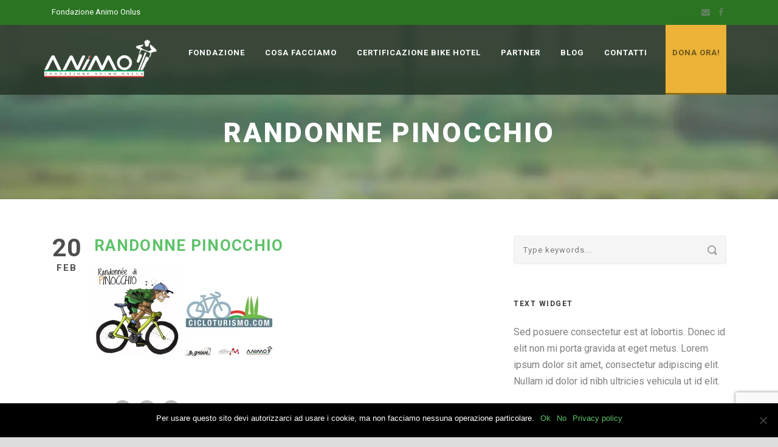

--- FILE ---
content_type: text/html; charset=UTF-8
request_url: https://www.animo.com/animo-presenta-la-randonne-di-pinocchio-2019/randonne-pinocchio-2/
body_size: 14851
content:
<!DOCTYPE html>
<!--[if IE 7]><html class="ie ie7 ltie8 ltie9" lang="it-IT"><![endif]-->
<!--[if IE 8]><html class="ie ie8 ltie9" lang="it-IT"><![endif]-->
<!--[if !(IE 7) | !(IE 8)  ]><!-->
<html lang="it-IT">
<!--<![endif]-->

<head>
	<meta charset="UTF-8" />
	<meta name="viewport" content="initial-scale=1.0" />	
		
	<link rel="pingback" href="https://www.animo.com/xmlrpc.php" />
	<meta name='robots' content='index, follow, max-image-preview:large, max-snippet:-1, max-video-preview:-1' />
<!-- Google tag (gtag.js) consent mode dataLayer added by Site Kit -->
<script id="google_gtagjs-js-consent-mode-data-layer" type="text/javascript">
window.dataLayer = window.dataLayer || [];function gtag(){dataLayer.push(arguments);}
gtag('consent', 'default', {"ad_personalization":"denied","ad_storage":"denied","ad_user_data":"denied","analytics_storage":"denied","functionality_storage":"denied","security_storage":"denied","personalization_storage":"denied","region":["AT","BE","BG","CH","CY","CZ","DE","DK","EE","ES","FI","FR","GB","GR","HR","HU","IE","IS","IT","LI","LT","LU","LV","MT","NL","NO","PL","PT","RO","SE","SI","SK"],"wait_for_update":500});
window._googlesitekitConsentCategoryMap = {"statistics":["analytics_storage"],"marketing":["ad_storage","ad_user_data","ad_personalization"],"functional":["functionality_storage","security_storage"],"preferences":["personalization_storage"]};
window._googlesitekitConsents = {"ad_personalization":"denied","ad_storage":"denied","ad_user_data":"denied","analytics_storage":"denied","functionality_storage":"denied","security_storage":"denied","personalization_storage":"denied","region":["AT","BE","BG","CH","CY","CZ","DE","DK","EE","ES","FI","FR","GB","GR","HR","HU","IE","IS","IT","LI","LT","LU","LV","MT","NL","NO","PL","PT","RO","SE","SI","SK"],"wait_for_update":500};
</script>
<!-- End Google tag (gtag.js) consent mode dataLayer added by Site Kit -->

	<!-- This site is optimized with the Yoast SEO plugin v19.0 - https://yoast.com/wordpress/plugins/seo/ -->
	<title>randonne pinocchio - Fondazione Animo Onlus</title>
	<link rel="canonical" href="https://www.animo.com/wp-content/uploads/2019/02/randonne-pinocchio-1.jpg" />
	<meta property="og:locale" content="it_IT" />
	<meta property="og:type" content="article" />
	<meta property="og:title" content="randonne pinocchio - Fondazione Animo Onlus" />
	<meta property="og:url" content="https://www.animo.com/wp-content/uploads/2019/02/randonne-pinocchio-1.jpg" />
	<meta property="og:site_name" content="Fondazione Animo Onlus" />
	<meta property="article:publisher" content="https://www.facebook.com/fondazioneanimoonlus/" />
	<meta property="article:modified_time" content="2019-02-20T09:49:41+00:00" />
	<meta property="og:image" content="https://i0.wp.com/www.animo.com/wp-content/uploads/2019/02/randonne-pinocchio-1.jpg?fit=1280%2C720&#038;ssl=1" />
	<meta property="og:image:width" content="1280" />
	<meta property="og:image:height" content="720" />
	<meta property="og:image:type" content="image/jpeg" />
	<meta name="twitter:card" content="summary" />
	<script type="application/ld+json" class="yoast-schema-graph">{"@context":"https://schema.org","@graph":[{"@type":"Organization","@id":"https://www.animo.com/#organization","name":"Fondazione Animo Onlus","url":"https://www.animo.com/","sameAs":["https://www.facebook.com/fondazioneanimoonlus/"],"logo":{"@type":"ImageObject","inLanguage":"it-IT","@id":"https://www.animo.com/#/schema/logo/image/","url":"https://i0.wp.com/www.animo.com/wp-content/uploads/2016/12/animo-bianco-bike.png?fit=570%2C132&ssl=1","contentUrl":"https://i0.wp.com/www.animo.com/wp-content/uploads/2016/12/animo-bianco-bike.png?fit=570%2C132&ssl=1","width":570,"height":132,"caption":"Fondazione Animo Onlus"},"image":{"@id":"https://www.animo.com/#/schema/logo/image/"}},{"@type":"WebSite","@id":"https://www.animo.com/#website","url":"https://www.animo.com/","name":"Fondazione Animo Onlus","description":"Per la mobilità di tutti","publisher":{"@id":"https://www.animo.com/#organization"},"potentialAction":[{"@type":"SearchAction","target":{"@type":"EntryPoint","urlTemplate":"https://www.animo.com/?s={search_term_string}"},"query-input":"required name=search_term_string"}],"inLanguage":"it-IT"},{"@type":"WebPage","@id":"https://www.animo.com/wp-content/uploads/2019/02/randonne-pinocchio-1.jpg#webpage","url":"https://www.animo.com/wp-content/uploads/2019/02/randonne-pinocchio-1.jpg","name":"randonne pinocchio - Fondazione Animo Onlus","isPartOf":{"@id":"https://www.animo.com/#website"},"datePublished":"2019-02-20T09:49:35+00:00","dateModified":"2019-02-20T09:49:41+00:00","breadcrumb":{"@id":"https://www.animo.com/wp-content/uploads/2019/02/randonne-pinocchio-1.jpg#breadcrumb"},"inLanguage":"it-IT","potentialAction":[{"@type":"ReadAction","target":["https://www.animo.com/wp-content/uploads/2019/02/randonne-pinocchio-1.jpg"]}]},{"@type":"BreadcrumbList","@id":"https://www.animo.com/wp-content/uploads/2019/02/randonne-pinocchio-1.jpg#breadcrumb","itemListElement":[{"@type":"ListItem","position":1,"name":"Home","item":"https://www.animo.com/"},{"@type":"ListItem","position":2,"name":"Animo Presenta la Randonnèe di Pinocchio 2019","item":"https://www.animo.com/animo-presenta-la-randonne-di-pinocchio-2019/"},{"@type":"ListItem","position":3,"name":"randonne pinocchio"}]}]}</script>
	<!-- / Yoast SEO plugin. -->


<link rel='dns-prefetch' href='//secure.gravatar.com' />
<link rel='dns-prefetch' href='//www.google.com' />
<link rel='dns-prefetch' href='//www.googletagmanager.com' />
<link rel='dns-prefetch' href='//fonts.googleapis.com' />
<link rel='dns-prefetch' href='//s.w.org' />
<link rel='dns-prefetch' href='//v0.wordpress.com' />
<link rel='dns-prefetch' href='//i0.wp.com' />
<link rel="alternate" type="application/rss+xml" title="Fondazione Animo Onlus &raquo; Feed" href="https://www.animo.com/feed/" />
		<!-- This site uses the Google Analytics by ExactMetrics plugin v7.10.0 - Using Analytics tracking - https://www.exactmetrics.com/ -->
							<script
				src="//www.googletagmanager.com/gtag/js?id=UA-116917012-20"  data-cfasync="false" data-wpfc-render="false" type="text/javascript" async></script>
			<script data-cfasync="false" data-wpfc-render="false" type="text/javascript">
				var em_version = '7.10.0';
				var em_track_user = true;
				var em_no_track_reason = '';
				
								var disableStrs = [
															'ga-disable-UA-116917012-20',
									];

				/* Function to detect opted out users */
				function __gtagTrackerIsOptedOut() {
					for (var index = 0; index < disableStrs.length; index++) {
						if (document.cookie.indexOf(disableStrs[index] + '=true') > -1) {
							return true;
						}
					}

					return false;
				}

				/* Disable tracking if the opt-out cookie exists. */
				if (__gtagTrackerIsOptedOut()) {
					for (var index = 0; index < disableStrs.length; index++) {
						window[disableStrs[index]] = true;
					}
				}

				/* Opt-out function */
				function __gtagTrackerOptout() {
					for (var index = 0; index < disableStrs.length; index++) {
						document.cookie = disableStrs[index] + '=true; expires=Thu, 31 Dec 2099 23:59:59 UTC; path=/';
						window[disableStrs[index]] = true;
					}
				}

				if ('undefined' === typeof gaOptout) {
					function gaOptout() {
						__gtagTrackerOptout();
					}
				}
								window.dataLayer = window.dataLayer || [];

				window.ExactMetricsDualTracker = {
					helpers: {},
					trackers: {},
				};
				if (em_track_user) {
					function __gtagDataLayer() {
						dataLayer.push(arguments);
					}

					function __gtagTracker(type, name, parameters) {
						if (!parameters) {
							parameters = {};
						}

						if (parameters.send_to) {
							__gtagDataLayer.apply(null, arguments);
							return;
						}

						if (type === 'event') {
							
														parameters.send_to = exactmetrics_frontend.ua;
							__gtagDataLayer(type, name, parameters);
													} else {
							__gtagDataLayer.apply(null, arguments);
						}
					}

					__gtagTracker('js', new Date());
					__gtagTracker('set', {
						'developer_id.dNDMyYj': true,
											});
															__gtagTracker('config', 'UA-116917012-20', {"forceSSL":"true"} );
										window.gtag = __gtagTracker;										(function () {
						/* https://developers.google.com/analytics/devguides/collection/analyticsjs/ */
						/* ga and __gaTracker compatibility shim. */
						var noopfn = function () {
							return null;
						};
						var newtracker = function () {
							return new Tracker();
						};
						var Tracker = function () {
							return null;
						};
						var p = Tracker.prototype;
						p.get = noopfn;
						p.set = noopfn;
						p.send = function () {
							var args = Array.prototype.slice.call(arguments);
							args.unshift('send');
							__gaTracker.apply(null, args);
						};
						var __gaTracker = function () {
							var len = arguments.length;
							if (len === 0) {
								return;
							}
							var f = arguments[len - 1];
							if (typeof f !== 'object' || f === null || typeof f.hitCallback !== 'function') {
								if ('send' === arguments[0]) {
									var hitConverted, hitObject = false, action;
									if ('event' === arguments[1]) {
										if ('undefined' !== typeof arguments[3]) {
											hitObject = {
												'eventAction': arguments[3],
												'eventCategory': arguments[2],
												'eventLabel': arguments[4],
												'value': arguments[5] ? arguments[5] : 1,
											}
										}
									}
									if ('pageview' === arguments[1]) {
										if ('undefined' !== typeof arguments[2]) {
											hitObject = {
												'eventAction': 'page_view',
												'page_path': arguments[2],
											}
										}
									}
									if (typeof arguments[2] === 'object') {
										hitObject = arguments[2];
									}
									if (typeof arguments[5] === 'object') {
										Object.assign(hitObject, arguments[5]);
									}
									if ('undefined' !== typeof arguments[1].hitType) {
										hitObject = arguments[1];
										if ('pageview' === hitObject.hitType) {
											hitObject.eventAction = 'page_view';
										}
									}
									if (hitObject) {
										action = 'timing' === arguments[1].hitType ? 'timing_complete' : hitObject.eventAction;
										hitConverted = mapArgs(hitObject);
										__gtagTracker('event', action, hitConverted);
									}
								}
								return;
							}

							function mapArgs(args) {
								var arg, hit = {};
								var gaMap = {
									'eventCategory': 'event_category',
									'eventAction': 'event_action',
									'eventLabel': 'event_label',
									'eventValue': 'event_value',
									'nonInteraction': 'non_interaction',
									'timingCategory': 'event_category',
									'timingVar': 'name',
									'timingValue': 'value',
									'timingLabel': 'event_label',
									'page': 'page_path',
									'location': 'page_location',
									'title': 'page_title',
								};
								for (arg in args) {
																		if (!(!args.hasOwnProperty(arg) || !gaMap.hasOwnProperty(arg))) {
										hit[gaMap[arg]] = args[arg];
									} else {
										hit[arg] = args[arg];
									}
								}
								return hit;
							}

							try {
								f.hitCallback();
							} catch (ex) {
							}
						};
						__gaTracker.create = newtracker;
						__gaTracker.getByName = newtracker;
						__gaTracker.getAll = function () {
							return [];
						};
						__gaTracker.remove = noopfn;
						__gaTracker.loaded = true;
						window['__gaTracker'] = __gaTracker;
					})();
									} else {
										console.log("");
					(function () {
						function __gtagTracker() {
							return null;
						}

						window['__gtagTracker'] = __gtagTracker;
						window['gtag'] = __gtagTracker;
					})();
									}
			</script>
				<!-- / Google Analytics by ExactMetrics -->
		<script type="text/javascript">
window._wpemojiSettings = {"baseUrl":"https:\/\/s.w.org\/images\/core\/emoji\/14.0.0\/72x72\/","ext":".png","svgUrl":"https:\/\/s.w.org\/images\/core\/emoji\/14.0.0\/svg\/","svgExt":".svg","source":{"concatemoji":"https:\/\/www.animo.com\/wp-includes\/js\/wp-emoji-release.min.js?ver=6.0.11"}};
/*! This file is auto-generated */
!function(e,a,t){var n,r,o,i=a.createElement("canvas"),p=i.getContext&&i.getContext("2d");function s(e,t){var a=String.fromCharCode,e=(p.clearRect(0,0,i.width,i.height),p.fillText(a.apply(this,e),0,0),i.toDataURL());return p.clearRect(0,0,i.width,i.height),p.fillText(a.apply(this,t),0,0),e===i.toDataURL()}function c(e){var t=a.createElement("script");t.src=e,t.defer=t.type="text/javascript",a.getElementsByTagName("head")[0].appendChild(t)}for(o=Array("flag","emoji"),t.supports={everything:!0,everythingExceptFlag:!0},r=0;r<o.length;r++)t.supports[o[r]]=function(e){if(!p||!p.fillText)return!1;switch(p.textBaseline="top",p.font="600 32px Arial",e){case"flag":return s([127987,65039,8205,9895,65039],[127987,65039,8203,9895,65039])?!1:!s([55356,56826,55356,56819],[55356,56826,8203,55356,56819])&&!s([55356,57332,56128,56423,56128,56418,56128,56421,56128,56430,56128,56423,56128,56447],[55356,57332,8203,56128,56423,8203,56128,56418,8203,56128,56421,8203,56128,56430,8203,56128,56423,8203,56128,56447]);case"emoji":return!s([129777,127995,8205,129778,127999],[129777,127995,8203,129778,127999])}return!1}(o[r]),t.supports.everything=t.supports.everything&&t.supports[o[r]],"flag"!==o[r]&&(t.supports.everythingExceptFlag=t.supports.everythingExceptFlag&&t.supports[o[r]]);t.supports.everythingExceptFlag=t.supports.everythingExceptFlag&&!t.supports.flag,t.DOMReady=!1,t.readyCallback=function(){t.DOMReady=!0},t.supports.everything||(n=function(){t.readyCallback()},a.addEventListener?(a.addEventListener("DOMContentLoaded",n,!1),e.addEventListener("load",n,!1)):(e.attachEvent("onload",n),a.attachEvent("onreadystatechange",function(){"complete"===a.readyState&&t.readyCallback()})),(e=t.source||{}).concatemoji?c(e.concatemoji):e.wpemoji&&e.twemoji&&(c(e.twemoji),c(e.wpemoji)))}(window,document,window._wpemojiSettings);
</script>
<style type="text/css">
img.wp-smiley,
img.emoji {
	display: inline !important;
	border: none !important;
	box-shadow: none !important;
	height: 1em !important;
	width: 1em !important;
	margin: 0 0.07em !important;
	vertical-align: -0.1em !important;
	background: none !important;
	padding: 0 !important;
}
</style>
	<link rel='stylesheet' id='wp-block-library-css'  href='https://www.animo.com/wp-includes/css/dist/block-library/style.min.css?ver=6.0.11' type='text/css' media='all' />
<style id='wp-block-library-inline-css' type='text/css'>
.has-text-align-justify{text-align:justify;}
</style>
<link rel='stylesheet' id='mediaelement-css'  href='https://www.animo.com/wp-includes/js/mediaelement/mediaelementplayer-legacy.min.css?ver=4.2.16' type='text/css' media='all' />
<link rel='stylesheet' id='wp-mediaelement-css'  href='https://www.animo.com/wp-includes/js/mediaelement/wp-mediaelement.min.css?ver=6.0.11' type='text/css' media='all' />
<style id='global-styles-inline-css' type='text/css'>
body{--wp--preset--color--black: #000000;--wp--preset--color--cyan-bluish-gray: #abb8c3;--wp--preset--color--white: #ffffff;--wp--preset--color--pale-pink: #f78da7;--wp--preset--color--vivid-red: #cf2e2e;--wp--preset--color--luminous-vivid-orange: #ff6900;--wp--preset--color--luminous-vivid-amber: #fcb900;--wp--preset--color--light-green-cyan: #7bdcb5;--wp--preset--color--vivid-green-cyan: #00d084;--wp--preset--color--pale-cyan-blue: #8ed1fc;--wp--preset--color--vivid-cyan-blue: #0693e3;--wp--preset--color--vivid-purple: #9b51e0;--wp--preset--gradient--vivid-cyan-blue-to-vivid-purple: linear-gradient(135deg,rgba(6,147,227,1) 0%,rgb(155,81,224) 100%);--wp--preset--gradient--light-green-cyan-to-vivid-green-cyan: linear-gradient(135deg,rgb(122,220,180) 0%,rgb(0,208,130) 100%);--wp--preset--gradient--luminous-vivid-amber-to-luminous-vivid-orange: linear-gradient(135deg,rgba(252,185,0,1) 0%,rgba(255,105,0,1) 100%);--wp--preset--gradient--luminous-vivid-orange-to-vivid-red: linear-gradient(135deg,rgba(255,105,0,1) 0%,rgb(207,46,46) 100%);--wp--preset--gradient--very-light-gray-to-cyan-bluish-gray: linear-gradient(135deg,rgb(238,238,238) 0%,rgb(169,184,195) 100%);--wp--preset--gradient--cool-to-warm-spectrum: linear-gradient(135deg,rgb(74,234,220) 0%,rgb(151,120,209) 20%,rgb(207,42,186) 40%,rgb(238,44,130) 60%,rgb(251,105,98) 80%,rgb(254,248,76) 100%);--wp--preset--gradient--blush-light-purple: linear-gradient(135deg,rgb(255,206,236) 0%,rgb(152,150,240) 100%);--wp--preset--gradient--blush-bordeaux: linear-gradient(135deg,rgb(254,205,165) 0%,rgb(254,45,45) 50%,rgb(107,0,62) 100%);--wp--preset--gradient--luminous-dusk: linear-gradient(135deg,rgb(255,203,112) 0%,rgb(199,81,192) 50%,rgb(65,88,208) 100%);--wp--preset--gradient--pale-ocean: linear-gradient(135deg,rgb(255,245,203) 0%,rgb(182,227,212) 50%,rgb(51,167,181) 100%);--wp--preset--gradient--electric-grass: linear-gradient(135deg,rgb(202,248,128) 0%,rgb(113,206,126) 100%);--wp--preset--gradient--midnight: linear-gradient(135deg,rgb(2,3,129) 0%,rgb(40,116,252) 100%);--wp--preset--duotone--dark-grayscale: url('#wp-duotone-dark-grayscale');--wp--preset--duotone--grayscale: url('#wp-duotone-grayscale');--wp--preset--duotone--purple-yellow: url('#wp-duotone-purple-yellow');--wp--preset--duotone--blue-red: url('#wp-duotone-blue-red');--wp--preset--duotone--midnight: url('#wp-duotone-midnight');--wp--preset--duotone--magenta-yellow: url('#wp-duotone-magenta-yellow');--wp--preset--duotone--purple-green: url('#wp-duotone-purple-green');--wp--preset--duotone--blue-orange: url('#wp-duotone-blue-orange');--wp--preset--font-size--small: 13px;--wp--preset--font-size--medium: 20px;--wp--preset--font-size--large: 36px;--wp--preset--font-size--x-large: 42px;}.has-black-color{color: var(--wp--preset--color--black) !important;}.has-cyan-bluish-gray-color{color: var(--wp--preset--color--cyan-bluish-gray) !important;}.has-white-color{color: var(--wp--preset--color--white) !important;}.has-pale-pink-color{color: var(--wp--preset--color--pale-pink) !important;}.has-vivid-red-color{color: var(--wp--preset--color--vivid-red) !important;}.has-luminous-vivid-orange-color{color: var(--wp--preset--color--luminous-vivid-orange) !important;}.has-luminous-vivid-amber-color{color: var(--wp--preset--color--luminous-vivid-amber) !important;}.has-light-green-cyan-color{color: var(--wp--preset--color--light-green-cyan) !important;}.has-vivid-green-cyan-color{color: var(--wp--preset--color--vivid-green-cyan) !important;}.has-pale-cyan-blue-color{color: var(--wp--preset--color--pale-cyan-blue) !important;}.has-vivid-cyan-blue-color{color: var(--wp--preset--color--vivid-cyan-blue) !important;}.has-vivid-purple-color{color: var(--wp--preset--color--vivid-purple) !important;}.has-black-background-color{background-color: var(--wp--preset--color--black) !important;}.has-cyan-bluish-gray-background-color{background-color: var(--wp--preset--color--cyan-bluish-gray) !important;}.has-white-background-color{background-color: var(--wp--preset--color--white) !important;}.has-pale-pink-background-color{background-color: var(--wp--preset--color--pale-pink) !important;}.has-vivid-red-background-color{background-color: var(--wp--preset--color--vivid-red) !important;}.has-luminous-vivid-orange-background-color{background-color: var(--wp--preset--color--luminous-vivid-orange) !important;}.has-luminous-vivid-amber-background-color{background-color: var(--wp--preset--color--luminous-vivid-amber) !important;}.has-light-green-cyan-background-color{background-color: var(--wp--preset--color--light-green-cyan) !important;}.has-vivid-green-cyan-background-color{background-color: var(--wp--preset--color--vivid-green-cyan) !important;}.has-pale-cyan-blue-background-color{background-color: var(--wp--preset--color--pale-cyan-blue) !important;}.has-vivid-cyan-blue-background-color{background-color: var(--wp--preset--color--vivid-cyan-blue) !important;}.has-vivid-purple-background-color{background-color: var(--wp--preset--color--vivid-purple) !important;}.has-black-border-color{border-color: var(--wp--preset--color--black) !important;}.has-cyan-bluish-gray-border-color{border-color: var(--wp--preset--color--cyan-bluish-gray) !important;}.has-white-border-color{border-color: var(--wp--preset--color--white) !important;}.has-pale-pink-border-color{border-color: var(--wp--preset--color--pale-pink) !important;}.has-vivid-red-border-color{border-color: var(--wp--preset--color--vivid-red) !important;}.has-luminous-vivid-orange-border-color{border-color: var(--wp--preset--color--luminous-vivid-orange) !important;}.has-luminous-vivid-amber-border-color{border-color: var(--wp--preset--color--luminous-vivid-amber) !important;}.has-light-green-cyan-border-color{border-color: var(--wp--preset--color--light-green-cyan) !important;}.has-vivid-green-cyan-border-color{border-color: var(--wp--preset--color--vivid-green-cyan) !important;}.has-pale-cyan-blue-border-color{border-color: var(--wp--preset--color--pale-cyan-blue) !important;}.has-vivid-cyan-blue-border-color{border-color: var(--wp--preset--color--vivid-cyan-blue) !important;}.has-vivid-purple-border-color{border-color: var(--wp--preset--color--vivid-purple) !important;}.has-vivid-cyan-blue-to-vivid-purple-gradient-background{background: var(--wp--preset--gradient--vivid-cyan-blue-to-vivid-purple) !important;}.has-light-green-cyan-to-vivid-green-cyan-gradient-background{background: var(--wp--preset--gradient--light-green-cyan-to-vivid-green-cyan) !important;}.has-luminous-vivid-amber-to-luminous-vivid-orange-gradient-background{background: var(--wp--preset--gradient--luminous-vivid-amber-to-luminous-vivid-orange) !important;}.has-luminous-vivid-orange-to-vivid-red-gradient-background{background: var(--wp--preset--gradient--luminous-vivid-orange-to-vivid-red) !important;}.has-very-light-gray-to-cyan-bluish-gray-gradient-background{background: var(--wp--preset--gradient--very-light-gray-to-cyan-bluish-gray) !important;}.has-cool-to-warm-spectrum-gradient-background{background: var(--wp--preset--gradient--cool-to-warm-spectrum) !important;}.has-blush-light-purple-gradient-background{background: var(--wp--preset--gradient--blush-light-purple) !important;}.has-blush-bordeaux-gradient-background{background: var(--wp--preset--gradient--blush-bordeaux) !important;}.has-luminous-dusk-gradient-background{background: var(--wp--preset--gradient--luminous-dusk) !important;}.has-pale-ocean-gradient-background{background: var(--wp--preset--gradient--pale-ocean) !important;}.has-electric-grass-gradient-background{background: var(--wp--preset--gradient--electric-grass) !important;}.has-midnight-gradient-background{background: var(--wp--preset--gradient--midnight) !important;}.has-small-font-size{font-size: var(--wp--preset--font-size--small) !important;}.has-medium-font-size{font-size: var(--wp--preset--font-size--medium) !important;}.has-large-font-size{font-size: var(--wp--preset--font-size--large) !important;}.has-x-large-font-size{font-size: var(--wp--preset--font-size--x-large) !important;}
</style>
<link rel='stylesheet' id='contact-form-7-css'  href='https://www.animo.com/wp-content/plugins/contact-form-7/includes/css/styles.css?ver=5.5.6.1' type='text/css' media='all' />
<link rel='stylesheet' id='cookie-notice-front-css'  href='https://www.animo.com/wp-content/plugins/cookie-notice/css/front.min.css?ver=2.4.18' type='text/css' media='all' />
<link rel='stylesheet' id='style-css'  href='https://www.animo.com/wp-content/themes/greennature-v1-02/style.css?ver=1.02' type='text/css' media='all' />
<link crossorigin="anonymous" rel='stylesheet' id='Roboto-google-font-css'  href='https://fonts.googleapis.com/css?family=Roboto%3A100%2C100italic%2C300%2C300italic%2Cregular%2Citalic%2C500%2C500italic%2C700%2C700italic%2C900%2C900italic&#038;subset=greek%2Ccyrillic-ext%2Ccyrillic%2Clatin%2Clatin-ext%2Cvietnamese%2Cgreek-ext&#038;ver=6.0.11' type='text/css' media='all' />
<link rel='stylesheet' id='superfish-css'  href='https://www.animo.com/wp-content/themes/greennature-v1-02/plugins/superfish/css/superfish.css?ver=1.02' type='text/css' media='all' />
<link rel='stylesheet' id='dlmenu-css'  href='https://www.animo.com/wp-content/themes/greennature-v1-02/plugins/dl-menu/component.css?ver=1.02' type='text/css' media='all' />
<link rel='stylesheet' id='font-awesome-css'  href='https://www.animo.com/wp-content/plugins/js_composer/assets/lib/bower/font-awesome/css/font-awesome.min.css?ver=5.7' type='text/css' media='all' />
<link rel='stylesheet' id='elegant-font-css'  href='https://www.animo.com/wp-content/themes/greennature-v1-02/plugins/elegant-font/style.css?ver=1.02' type='text/css' media='all' />
<link rel='stylesheet' id='jquery-fancybox-css'  href='https://www.animo.com/wp-content/themes/greennature-v1-02/plugins/fancybox/jquery.fancybox.css?ver=1.02' type='text/css' media='all' />
<link rel='stylesheet' id='flexslider-css'  href='https://www.animo.com/wp-content/plugins/js_composer/assets/lib/bower/flexslider/flexslider.min.css?ver=5.7' type='text/css' media='all' />
<link rel='stylesheet' id='style-responsive-css'  href='https://www.animo.com/wp-content/themes/greennature-v1-02/stylesheet/style-responsive.css?ver=1.02' type='text/css' media='all' />
<link rel='stylesheet' id='style-custom-css'  href='https://www.animo.com/wp-content/themes/greennature-v1-02/stylesheet/style-custom.css?ver=1.02' type='text/css' media='all' />
<link rel='stylesheet' id='newsletter-css'  href='https://www.animo.com/wp-content/plugins/newsletter/style.css?ver=7.4.6' type='text/css' media='all' />
<link rel='stylesheet' id='wpgmp-frontend_css-css'  href='https://www.animo.com/wp-content/plugins/wp-google-map-plugin/assets/css/frontend.css?ver=6.0.11' type='text/css' media='all' />
<link rel='stylesheet' id='ms-main-css'  href='https://www.animo.com/wp-content/plugins/masterslider/public/assets/css/masterslider.main.css?ver=2.25.4' type='text/css' media='all' />
<link rel='stylesheet' id='ms-custom-css'  href='https://www.animo.com/wp-content/uploads/masterslider/custom.css?ver=1.6' type='text/css' media='all' />
<link rel='stylesheet' id='jetpack_css-css'  href='https://www.animo.com/wp-content/plugins/jetpack/css/jetpack.css?ver=10.9.3' type='text/css' media='all' />
<!--n2css--><script type='text/javascript' src='https://www.animo.com/wp-content/plugins/google-analytics-dashboard-for-wp/assets/js/frontend-gtag.min.js?ver=7.10.0' id='exactmetrics-frontend-script-js'></script>
<script data-cfasync="false" data-wpfc-render="false" type="text/javascript" id='exactmetrics-frontend-script-js-extra'>/* <![CDATA[ */
var exactmetrics_frontend = {"js_events_tracking":"true","download_extensions":"zip,mp3,mpeg,pdf,docx,pptx,xlsx,rar","inbound_paths":"[{\"path\":\"\\\/go\\\/\",\"label\":\"affiliate\"},{\"path\":\"\\\/recommend\\\/\",\"label\":\"affiliate\"}]","home_url":"https:\/\/www.animo.com","hash_tracking":"false","ua":"UA-116917012-20","v4_id":""};/* ]]> */
</script>
<script type='text/javascript' id='cookie-notice-front-js-before'>
var cnArgs = {"ajaxUrl":"https:\/\/www.animo.com\/wp-admin\/admin-ajax.php","nonce":"7d90df46fb","hideEffect":"fade","position":"bottom","onScroll":false,"onScrollOffset":100,"onClick":false,"cookieName":"cookie_notice_accepted","cookieTime":15811200,"cookieTimeRejected":2592000,"globalCookie":false,"redirection":true,"cache":false,"revokeCookies":false,"revokeCookiesOpt":"automatic"};
</script>
<script type='text/javascript' src='https://www.animo.com/wp-content/plugins/cookie-notice/js/front.min.js?ver=2.4.18' id='cookie-notice-front-js'></script>
<script type='text/javascript' src='https://www.animo.com/wp-includes/js/jquery/jquery.min.js?ver=3.6.0' id='jquery-core-js'></script>
<script type='text/javascript' src='https://www.animo.com/wp-includes/js/jquery/jquery-migrate.min.js?ver=3.3.2' id='jquery-migrate-js'></script>

<!-- Snippet del tag Google (gtag.js) aggiunto da Site Kit -->
<!-- Snippet Google Analytics aggiunto da Site Kit -->
<script type='text/javascript' src='https://www.googletagmanager.com/gtag/js?id=GT-K466HZW5' id='google_gtagjs-js' async></script>
<script type='text/javascript' id='google_gtagjs-js-after'>
window.dataLayer = window.dataLayer || [];function gtag(){dataLayer.push(arguments);}
gtag("set","linker",{"domains":["www.animo.com"]});
gtag("js", new Date());
gtag("set", "developer_id.dZTNiMT", true);
gtag("config", "GT-K466HZW5");
</script>
<link rel="https://api.w.org/" href="https://www.animo.com/wp-json/" /><link rel="alternate" type="application/json" href="https://www.animo.com/wp-json/wp/v2/media/6543" /><link rel="EditURI" type="application/rsd+xml" title="RSD" href="https://www.animo.com/xmlrpc.php?rsd" />
<link rel="wlwmanifest" type="application/wlwmanifest+xml" href="https://www.animo.com/wp-includes/wlwmanifest.xml" /> 
<meta name="generator" content="WordPress 6.0.11" />
<link rel='shortlink' href='https://wp.me/aaMbAe-1Hx' />
<link rel="alternate" type="application/json+oembed" href="https://www.animo.com/wp-json/oembed/1.0/embed?url=https%3A%2F%2Fwww.animo.com%2Fanimo-presenta-la-randonne-di-pinocchio-2019%2Frandonne-pinocchio-2%2F" />
<link rel="alternate" type="text/xml+oembed" href="https://www.animo.com/wp-json/oembed/1.0/embed?url=https%3A%2F%2Fwww.animo.com%2Fanimo-presenta-la-randonne-di-pinocchio-2019%2Frandonne-pinocchio-2%2F&#038;format=xml" />
<meta name="generator" content="Site Kit by Google 1.163.0" /><script>var ms_grabbing_curosr='https://www.animo.com/wp-content/plugins/masterslider/public/assets/css/common/grabbing.cur',ms_grab_curosr='https://www.animo.com/wp-content/plugins/masterslider/public/assets/css/common/grab.cur';</script>
<meta name="generator" content="MasterSlider 2.25.4 - Responsive Touch Image Slider" />
<style type='text/css'>img#wpstats{display:none}</style>
	<!-- load the script for older ie version -->
<!--[if lt IE 9]>
<script src="https://www.animo.com/wp-content/themes/greennature-v1-02/javascript/html5.js" type="text/javascript"></script>
<script src="https://www.animo.com/wp-content/themes/greennature-v1-02/plugins/easy-pie-chart/excanvas.js" type="text/javascript"></script>
<![endif]-->
<meta name="generator" content="Powered by WPBakery Page Builder - drag and drop page builder for WordPress."/>
<!--[if lte IE 9]><link rel="stylesheet" type="text/css" href="https://www.animo.com/wp-content/plugins/js_composer/assets/css/vc_lte_ie9.min.css" media="screen"><![endif]--><!-- Nessuna versione HTML AMP disponibile per questo URL. -->			<style type="text/css">
				/* If html does not have either class, do not show lazy loaded images. */
				html:not( .jetpack-lazy-images-js-enabled ):not( .js ) .jetpack-lazy-image {
					display: none;
				}
			</style>
			<script>
				document.documentElement.classList.add(
					'jetpack-lazy-images-js-enabled'
				);
			</script>
		<link rel="icon" href="https://i0.wp.com/www.animo.com/wp-content/uploads/2022/12/cropped-favicon.png?fit=32%2C32&#038;ssl=1" sizes="32x32" />
<link rel="icon" href="https://i0.wp.com/www.animo.com/wp-content/uploads/2022/12/cropped-favicon.png?fit=192%2C192&#038;ssl=1" sizes="192x192" />
<link rel="apple-touch-icon" href="https://i0.wp.com/www.animo.com/wp-content/uploads/2022/12/cropped-favicon.png?fit=180%2C180&#038;ssl=1" />
<meta name="msapplication-TileImage" content="https://i0.wp.com/www.animo.com/wp-content/uploads/2022/12/cropped-favicon.png?fit=270%2C270&#038;ssl=1" />
<style type="text/css" id="wp-custom-css">.blog-item-holder {margin-top: 100px}
.blog-author, .blog-comment {display: none !important}

.greennature-blog-grid-content {
	margin: 10px;
	
}
.greennature-blog-thumbnail img {
	width: 100% !important;
	height: 400px !important
}
.greennature-skin-dark-skin .greennature-skin-box {
	background: #333
}

h2 {
	font-size: 20pt !important;
	line-height: 30px !important;
	color: green !important;
}
p {
  font-size: 14pt !important;
	line-height: 28px !important;
	text-align:justify !important;
	color: #333
}
footer p {
	color: #FFF !important;
	font-size: 12pt !important;
}

.greennature-page-caption {
    display: none !important;
}</style><noscript><style type="text/css"> .wpb_animate_when_almost_visible { opacity: 1; }</style></noscript></head>

<body data-rsssl=1 class="attachment attachment-template-default single single-attachment postid-6543 attachmentid-6543 attachment-jpeg cookies-not-set _masterslider _msp_version_2.25.4 wpb-js-composer js-comp-ver-5.7 vc_responsive">
<div class="body-wrapper  float-menu" data-home="https://www.animo.com/" >
		<header class="greennature-header-wrapper header-style-5-wrapper greennature-header-with-top-bar">
		<!-- top navigation -->
				<div class="top-navigation-wrapper">
			<div class="top-navigation-container container">
				<div class="top-navigation-left">
					<div class="top-navigation-left-text">
					Fondazione Animo Onlus					</div>
				</div>
				<div class="top-navigation-right">
					<div class="top-social-wrapper">
						<div class="social-icon">
<a href="mailto:info@animo.com" target="_blank" >
<i class="fa fa-envelope" ></i></a>
</div>
<div class="social-icon">
<a href="https://www.facebook.com/fondazioneanimoonlus/" target="_blank" >
<i class="fa fa-facebook" ></i></a>
</div>
<div class="clear"></div>					</div>	
				</div>
				<div class="clear"></div>
			</div>
		</div>
				<div id="greennature-header-substitute" ></div>
		<div class="greennature-header-inner header-inner-header-style-5">
			<div class="greennature-header-container container">
				<div class="greennature-header-inner-overlay"></div>
				<!-- logo -->
<div class="greennature-logo">
	<div class="greennature-logo-inner">
		<a href="https://www.animo.com/" >
			<img src="https://i0.wp.com/www.animo.com/wp-content/uploads/2017/06/logo.png?fit=570%2C192&ssl=1" alt="" width="570" height="192" />		</a>
	</div>
	<div class="greennature-responsive-navigation dl-menuwrapper" id="greennature-responsive-navigation" ><button class="dl-trigger">Open Menu</button><ul id="menu-main-menu" class="dl-menu greennature-main-mobile-menu"><li id="menu-item-6310" class="menu-item menu-item-type-post_type menu-item-object-page menu-item-6310"><a href="https://www.animo.com/fondazione-animo/">Fondazione</a></li>
<li id="menu-item-6309" class="menu-item menu-item-type-post_type menu-item-object-page menu-item-6309"><a href="https://www.animo.com/cosa-facciamo/">Cosa Facciamo</a></li>
<li id="menu-item-6398" class="menu-item menu-item-type-post_type menu-item-object-page menu-item-has-children menu-item-6398"><a href="https://www.animo.com/certificazione-bike-hotel/">Certificazione Bike Hotel</a>
<ul class="dl-submenu">
	<li id="menu-item-6567" class="menu-item menu-item-type-post_type menu-item-object-page menu-item-6567"><a href="https://www.animo.com/certificazione-bike-hotel/i-vantaggi-della-certificazione/">I Vantaggi della Certificazione</a></li>
	<li id="menu-item-6568" class="menu-item menu-item-type-post_type menu-item-object-page menu-item-6568"><a href="https://www.animo.com/certificazione-bike-hotel/linee-guida-della-certificazione/">Linee Guida della Certificazione</a></li>
	<li id="menu-item-6569" class="menu-item menu-item-type-post_type menu-item-object-page menu-item-6569"><a href="https://www.animo.com/certificazione-bike-hotel/requisiti-per-richiedere-la-certificazione/">Requisiti per richiedere la certificazione</a></li>
	<li id="menu-item-6565" class="menu-item menu-item-type-post_type menu-item-object-page menu-item-6565"><a href="https://www.animo.com/certificazione-bike-hotel/diventare-un-bike-hotel-certificato/">Come diventare un Bike Hotel Certificato</a></li>
	<li id="menu-item-6399" class="menu-item menu-item-type-post_type menu-item-object-page menu-item-6399"><a href="https://www.animo.com/certificazione-bike-hotel/richiesta-certificazione/">Richiesta Certificazione</a></li>
	<li id="menu-item-6566" class="menu-item menu-item-type-post_type menu-item-object-page menu-item-6566"><a href="https://www.animo.com/certificazione-bike-hotel/i-bike-hotel-certificati/">I Bike Hotel Certificati</a></li>
</ul>
</li>
<li id="menu-item-6313" class="menu-item menu-item-type-post_type menu-item-object-page menu-item-6313"><a href="https://www.animo.com/partner/">Partner</a></li>
<li id="menu-item-6307" class="menu-item menu-item-type-post_type menu-item-object-page current_page_parent menu-item-6307"><a href="https://www.animo.com/blog/">Blog</a></li>
<li id="menu-item-6308" class="menu-item menu-item-type-post_type menu-item-object-page menu-item-6308"><a href="https://www.animo.com/contatti/">Contatti</a></li>
</ul></div></div>

				<!-- navigation -->
				<div class="greennature-navigation-wrapper"><nav class="greennature-navigation" id="greennature-main-navigation" ><ul id="menu-main-menu-1" class="sf-menu greennature-main-menu"><li  class="menu-item menu-item-type-post_type menu-item-object-page menu-item-6310menu-item menu-item-type-post_type menu-item-object-page menu-item-6310 greennature-normal-menu"><a href="https://www.animo.com/fondazione-animo/">Fondazione</a></li>
<li  class="menu-item menu-item-type-post_type menu-item-object-page menu-item-6309menu-item menu-item-type-post_type menu-item-object-page menu-item-6309 greennature-normal-menu"><a href="https://www.animo.com/cosa-facciamo/">Cosa Facciamo</a></li>
<li  class="menu-item menu-item-type-post_type menu-item-object-page menu-item-has-children menu-item-6398menu-item menu-item-type-post_type menu-item-object-page menu-item-has-children menu-item-6398 greennature-normal-menu"><a href="https://www.animo.com/certificazione-bike-hotel/" class="sf-with-ul-pre">Certificazione Bike Hotel</a>
<ul class="sub-menu">
	<li  class="menu-item menu-item-type-post_type menu-item-object-page menu-item-6567"><a href="https://www.animo.com/certificazione-bike-hotel/i-vantaggi-della-certificazione/">I Vantaggi della Certificazione</a></li>
	<li  class="menu-item menu-item-type-post_type menu-item-object-page menu-item-6568"><a href="https://www.animo.com/certificazione-bike-hotel/linee-guida-della-certificazione/">Linee Guida della Certificazione</a></li>
	<li  class="menu-item menu-item-type-post_type menu-item-object-page menu-item-6569"><a href="https://www.animo.com/certificazione-bike-hotel/requisiti-per-richiedere-la-certificazione/">Requisiti per richiedere la certificazione</a></li>
	<li  class="menu-item menu-item-type-post_type menu-item-object-page menu-item-6565"><a href="https://www.animo.com/certificazione-bike-hotel/diventare-un-bike-hotel-certificato/">Come diventare un Bike Hotel Certificato</a></li>
	<li  class="menu-item menu-item-type-post_type menu-item-object-page menu-item-6399"><a href="https://www.animo.com/certificazione-bike-hotel/richiesta-certificazione/">Richiesta Certificazione</a></li>
	<li  class="menu-item menu-item-type-post_type menu-item-object-page menu-item-6566"><a href="https://www.animo.com/certificazione-bike-hotel/i-bike-hotel-certificati/">I Bike Hotel Certificati</a></li>
</ul>
</li>
<li  class="menu-item menu-item-type-post_type menu-item-object-page menu-item-6313menu-item menu-item-type-post_type menu-item-object-page menu-item-6313 greennature-normal-menu"><a href="https://www.animo.com/partner/">Partner</a></li>
<li  class="menu-item menu-item-type-post_type menu-item-object-page current_page_parent menu-item-6307menu-item menu-item-type-post_type menu-item-object-page current_page_parent menu-item-6307 greennature-normal-menu"><a href="https://www.animo.com/blog/">Blog</a></li>
<li  class="menu-item menu-item-type-post_type menu-item-object-page menu-item-6308menu-item menu-item-type-post_type menu-item-object-page menu-item-6308 greennature-normal-menu"><a href="https://www.animo.com/contatti/">Contatti</a></li>
</ul><a class="greennature-donate-button greennature-lb-payment" ><span class="greennature-button-overlay"></span><span class="greennature-button-donate-text">Dona Ora!</span></a></nav><div class="greennature-navigation-gimmick" id="greennature-navigation-gimmick"></div><div class="clear"></div></div>
				<div class="clear"></div>
			</div>
		</div>
	</header>
				<div class="greennature-page-title-wrapper header-style-5-title-wrapper"  >
			<div class="greennature-page-title-overlay"></div>
			<div class="greennature-page-title-container container" >
				<h1 class="greennature-page-title">randonne pinocchio</h1>
							</div>	
		</div>	
		<!-- is search -->	<div class="content-wrapper"><div class="greennature-content">

		<div class="with-sidebar-wrapper">
		<div class="with-sidebar-container container">
			<div class="with-sidebar-left eight columns">
				<div class="with-sidebar-content twelve columns">
					<div class="greennature-item greennature-blog-full greennature-item-start-content">
										
						<!-- get the content based on post format -->
						
<article id="post-6543" class="post-6543 attachment type-attachment status-inherit hentry">
	<div class="greennature-standard-style">
				
		
		<div class="greennature-blog-date-wrapper">
			<div class="greennature-blog-day">20</div>
			<div class="greennature-blog-month">Feb</div>
		</div>
		
		<div class="blog-content-wrapper" >
			<header class="post-header">
									<h1 class="greennature-blog-title">randonne pinocchio</h1>
					
				
									
				<div class="clear"></div>
			</header><!-- entry-header -->

			<div class="greennature-blog-content"><p class="attachment"><a href='https://i0.wp.com/www.animo.com/wp-content/uploads/2019/02/randonne-pinocchio-1.jpg?ssl=1'><img width="300" height="169" src="https://i0.wp.com/www.animo.com/wp-content/uploads/2019/02/randonne-pinocchio-1.jpg?fit=300%2C169&amp;ssl=1" class="attachment-medium size-medium jetpack-lazy-image" alt="randonne pinocchio" loading="lazy" data-attachment-id="6543" data-permalink="https://www.animo.com/animo-presenta-la-randonne-di-pinocchio-2019/randonne-pinocchio-2/" data-orig-file="https://i0.wp.com/www.animo.com/wp-content/uploads/2019/02/randonne-pinocchio-1.jpg?fit=1280%2C720&amp;ssl=1" data-orig-size="1280,720" data-comments-opened="0" data-image-meta="{&quot;aperture&quot;:&quot;0&quot;,&quot;credit&quot;:&quot;&quot;,&quot;camera&quot;:&quot;&quot;,&quot;caption&quot;:&quot;&quot;,&quot;created_timestamp&quot;:&quot;0&quot;,&quot;copyright&quot;:&quot;&quot;,&quot;focal_length&quot;:&quot;0&quot;,&quot;iso&quot;:&quot;0&quot;,&quot;shutter_speed&quot;:&quot;0&quot;,&quot;title&quot;:&quot;&quot;,&quot;orientation&quot;:&quot;0&quot;}" data-image-title="randonne pinocchio" data-image-description="" data-image-caption="" data-medium-file="https://i0.wp.com/www.animo.com/wp-content/uploads/2019/02/randonne-pinocchio-1.jpg?fit=300%2C169&amp;ssl=1" data-large-file="https://i0.wp.com/www.animo.com/wp-content/uploads/2019/02/randonne-pinocchio-1.jpg?fit=960%2C540&amp;ssl=1" data-lazy-srcset="https://i0.wp.com/www.animo.com/wp-content/uploads/2019/02/randonne-pinocchio-1.jpg?w=1280&amp;ssl=1 1280w,   https://i0.wp.com/www.animo.com/wp-content/uploads/2019/02/randonne-pinocchio-1.jpg?resize=300%2C169&amp;ssl=1 300w,   https://i0.wp.com/www.animo.com/wp-content/uploads/2019/02/randonne-pinocchio-1.jpg?resize=768%2C432&amp;ssl=1 768w,   https://i0.wp.com/www.animo.com/wp-content/uploads/2019/02/randonne-pinocchio-1.jpg?resize=1024%2C576&amp;ssl=1 1024w" data-lazy-sizes="(max-width: 300px) 100vw, 300px" data-lazy-src="https://i0.wp.com/www.animo.com/wp-content/uploads/2019/02/randonne-pinocchio-1.jpg?fit=300%2C169&amp;ssl=1&amp;is-pending-load=1" srcset="[data-uri]" /></a></p>
</div>			
						<div class="greennature-single-blog-tag">
							</div>
					</div> <!-- blog content wrapper -->
		<div class="clear"></div>
	</div>
</article><!-- #post -->						
						<div class="greennature-social-share">
<span class="social-share-title">Share Post:</span>

	<a href="http://www.facebook.com/share.php?u=https://www.animo.com/animo-presenta-la-randonne-di-pinocchio-2019/randonne-pinocchio-2/" target="_blank">
		<img src="https://www.animo.com/wp-content/themes/greennature-v1-02/images/dark/social-icon/facebook.png" alt="facebook-share" width="32" height="32" />
	</a>

	<a href="https://plus.google.com/share?url=https://www.animo.com/animo-presenta-la-randonne-di-pinocchio-2019/randonne-pinocchio-2/" onclick="javascript:window.open(this.href,'', 'menubar=no,toolbar=no,resizable=yes,scrollbars=yes,height=400,width=500');return false;">
		<img src="https://www.animo.com/wp-content/themes/greennature-v1-02/images/dark/social-icon/google-plus.png" alt="google-share" width="32" height="32" />
	</a>






	<a href="http://twitter.com/home?status=randonne pinocchio - https://www.animo.com/animo-presenta-la-randonne-di-pinocchio-2019/randonne-pinocchio-2/" target="_blank">
		<img src="https://www.animo.com/wp-content/themes/greennature-v1-02/images/dark/social-icon/twitter.png" alt="twitter-share" width="32" height="32" />
	</a>
<div class="clear"></div>
</div>
									
						<nav class="greennature-single-nav">
							<div class="previous-nav"><a href="https://www.animo.com/animo-presenta-la-randonne-di-pinocchio-2019/" rel="prev"><i class="icon-angle-left"></i><span>Animo Presenta la Randonnèe di Pinocchio 2019</span></a></div>														<div class="clear"></div>
						</nav><!-- .nav-single -->

						<!-- abou author section -->
													<div class="greennature-post-author">
							<h3 class="post-author-title" >About Post Author</h3>
							<div class="post-author-avartar"><img alt src="https://secure.gravatar.com/avatar/82e3af18fee4e5371548890602ce8ea9?s=90&#038;d=mm&#038;r=g" class="avatar avatar-90 photo jetpack-lazy-image" height="90" width="90" loading="lazy" data-lazy-srcset="https://secure.gravatar.com/avatar/82e3af18fee4e5371548890602ce8ea9?s=180&#038;d=mm&#038;r=g 2x" data-lazy-src="https://secure.gravatar.com/avatar/82e3af18fee4e5371548890602ce8ea9?s=90&amp;is-pending-load=1#038;d=mm&#038;r=g" srcset="[data-uri]"><noscript><img alt='' src='https://secure.gravatar.com/avatar/82e3af18fee4e5371548890602ce8ea9?s=90&#038;d=mm&#038;r=g' srcset='https://secure.gravatar.com/avatar/82e3af18fee4e5371548890602ce8ea9?s=180&#038;d=mm&#038;r=g 2x' class='avatar avatar-90 photo' height='90' width='90' loading='lazy'/></noscript></div>
							<div class="post-author-content">
							<h4 class="post-author"><a href="https://www.animo.com/author/webmasterpiramedia-it/" title="Articoli scritti da webmaster@piramedia.it" rel="author">webmaster@piramedia.it</a></h4>
														</div>
							<div class="clear"></div>
							</div>
												

								
						
										</div>
				</div>
				
				<div class="clear"></div>
			</div>
			
<div class="greennature-sidebar greennature-right-sidebar four columns">
	<div class="greennature-item-start-content sidebar-right-item" >
	<div id="search-3" class="widget widget_search greennature-item greennature-widget"><div class="gdl-search-form">
	<form method="get" id="searchform" action="https://www.animo.com//">
				<div class="search-text" id="search-text">
			<input type="text" name="s" id="s" autocomplete="off" data-default="Type keywords..." />
		</div>
		<input type="submit" id="searchsubmit" value="" />
		<div class="clear"></div>
	</form>
</div></div><div id="text-2" class="widget widget_text greennature-item greennature-widget"><h3 class="greennature-widget-title">Text Widget</h3><div class="clear"></div>			<div class="textwidget">Sed posuere consectetur est at lobortis. Donec id elit non mi porta gravida at eget metus. Lorem ipsum dolor sit amet, consectetur adipiscing elit.  Nullam id dolor id nibh ultricies vehicula ut id elit.</div>
		</div><div id="gdlr-recent-portfolio-widget-2" class="widget widget_gdlr-recent-portfolio-widget greennature-item greennature-widget"><h3 class="greennature-widget-title">Recent Works</h3><div class="clear"></div></div><div id="tag_cloud-2" class="widget widget_tag_cloud greennature-item greennature-widget"><h3 class="greennature-widget-title">Tag Cloud</h3><div class="clear"></div><div class="tagcloud"><a href="https://www.animo.com/tag/bike/" class="tag-cloud-link tag-link-71 tag-link-position-1" style="font-size: 8pt;" aria-label="bike (1 elemento )">bike</a>
<a href="https://www.animo.com/tag/bike-sharing/" class="tag-cloud-link tag-link-70 tag-link-position-2" style="font-size: 22pt;" aria-label="bike sharing (2 elementi)">bike sharing</a>
<a href="https://www.animo.com/tag/blog/" class="tag-cloud-link tag-link-15 tag-link-position-3" style="font-size: 22pt;" aria-label="Blog (2 elementi)">Blog</a>
<a href="https://www.animo.com/tag/firenze/" class="tag-cloud-link tag-link-72 tag-link-position-4" style="font-size: 8pt;" aria-label="firenze (1 elemento )">firenze</a>
<a href="https://www.animo.com/tag/green/" class="tag-cloud-link tag-link-69 tag-link-position-5" style="font-size: 8pt;" aria-label="green (1 elemento )">green</a>
<a href="https://www.animo.com/tag/life-style/" class="tag-cloud-link tag-link-19 tag-link-position-6" style="font-size: 22pt;" aria-label="Life Style (2 elementi)">Life Style</a>
<a href="https://www.animo.com/tag/mobilita-sostenibile/" class="tag-cloud-link tag-link-68 tag-link-position-7" style="font-size: 22pt;" aria-label="mobilità sostenibile (2 elementi)">mobilità sostenibile</a></div>
</div>	</div>
</div>
			<div class="clear"></div>
		</div>				
	</div>				

</div><!-- greennature-content -->
		<div class="clear" ></div>
	</div><!-- content wrapper -->

		
	<footer class="footer-wrapper" >
				<div class="footer-container container">
										<div class="footer-column four columns" id="footer-widget-1" >
					<div id="text-5" class="widget widget_text greennature-item greennature-widget">			<div class="textwidget"><p><img src="https://i0.wp.com/www.animo.com/wp-content/uploads/2017/06/logo.png?w=960" style="width: 170px;" alt="Fondazione Animo" data-recalc-dims="1" data-lazy-src="https://i0.wp.com/www.animo.com/wp-content/uploads/2017/06/logo.png?w=960&amp;is-pending-load=1" srcset="[data-uri]" class="jetpack-lazy-image"><noscript><img src="https://i0.wp.com/www.animo.com/wp-content/uploads/2017/06/logo.png?w=960" style="width: 170px;" alt="Fondazione Animo" data-recalc-dims="1" /></noscript></p>
<p>Fondazione Animo Onlus è una fondazione nata per promuovere la mobilità con particolare riguardo all'uso della bicicletta ed alle persone disabili o con difficoltà motorie.</p>
<p>Codice Fiscale: 92063020462</p>
</div>
		</div>				</div>
										<div class="footer-column four columns" id="footer-widget-2" >
					<div id="text-9" class="widget widget_text greennature-item greennature-widget"><h3 class="greennature-widget-title">Contatti</h3><div class="clear"></div>			<div class="textwidget">Fondazione Animo Onlus

<span class="clear"></span><span class="greennature-space" style="margin-top: 10px; display: block;"></span>
<i class="greennature-icon fa fa-map-marker" style="vertical-align: middle; color: #fff; font-size: 16px; " ></i>
Via Fillungo 227<br>
55100 Lucca Toscana Italia
<span class="clear"></span><span class="greennature-space" style="margin-top: 10px; display: block;"></span>

<i class="greennature-icon fa fa-phone" style="vertical-align: middle; color: #fff; font-size: 16px; " ></i>
<a href="tel:+390572451908">+39 0572 451908</a>
<span class="clear"></span><span class="greennature-space" style="margin-top: 10px; display: block;"></span>

<i class="greennature-icon fa fa-envelope-o" style="vertical-align: middle; color: #fff; font-size: 16px; " ></i> <a href="mailto:info@animo.com">info@animo.com</a>
<span class="clear"></span><span class="greennature-space" style="margin-top: 10px; display: block;"></span>
<i class="greennature-icon fa fa-envelope-o" style="vertical-align: middle; color: #fff; font-size: 16px; " ></i> PEC <a href="mailto:fondazioneanimoonlus@pec.it">fondazioneanimoonlus@pec.it</a>
<span class="clear"></span><span class="greennature-space" style="margin-top: 10px; display: block;"></span>
Leggi la nostra <a href="/privacy/">privacy e i termini d'uso dei Cookies</a></div>
		</div>				</div>
										<div class="footer-column four columns" id="footer-widget-3" >
					<div id="text-10" class="widget widget_text greennature-item greennature-widget"><h3 class="greennature-widget-title">Social Network</h3><div class="clear"></div>			<div class="textwidget"><iframe src="https://www.facebook.com/plugins/page.php?href=https%3A%2F%2Fwww.facebook.com%2FAnimo-723922957764698%2F&tabs&width=340&height=180&small_header=false&adapt_container_width=true&hide_cover=false&show_facepile=true&appId=172548386139952" style="border:none;overflow:hidden" scrolling="no" frameborder="0" allowTransparency="true"></iframe></div>
		</div>				</div>
									<div class="clear"></div>
		</div>
				
				<div class="copyright-wrapper">
			<div class="copyright-container container">
				<div class="copyright-left">
					<a href="https://www.facebook.com/fondazioneanimoonlus/"><i class="greennature-icon fa fa-facebook" style="vertical-align: middle;color: #bbbbbb;font-size: 20px"></i></a>				</div>
				<div class="copyright-right">
					Sito web realizzato da <a href="http://www.piramedia.it" target="_blank">Piramedia</a>.it - Tutti i diritti riservati          			<p style="color:#7f7f7f!important;margin:0;">In data 21/12/2022 sono stati ricevuti € 733,15 da Regione Toscana come Contr. a Sostegno dello Sport.</p>
				</div>
				<div class="clear"></div>
			</div>
		</div>
			</footer>
		
	<div class="greennature-payment-lightbox-overlay" id="greennature-payment-lightbox-overlay" ></div>
<div class="greennature-payment-lightbox-container" id="greennature-payment-lightbox-container" >
	<div class="greennature-payment-lightbox-inner" >
		<form class="greennature-payment-form" id="greennature-payment-form" data-ajax="https://www.animo.com/wp-admin/admin-ajax.php" >
			<h3 class="greennature-payment-lightbox-title">
				<span class="greennature-head">Stai donando a:</span>
				<span class="greennature-tail">Fondazione Animo Onlus</span>
			</h3>
			
			<div class="greennature-payment-amount" >
				<div class="greennature-payment-amount-head" >Quando vuoi donare?</div>
				<a class="greennature-payment-price-preset greennature-active" data-val="10" >€10</a>
				<a class="greennature-payment-price-preset" data-val="20" >€20</a>
				<a class="greennature-payment-price-preset" data-val="30" >€30</a>
				<input class="greennature-payment-price-fill" type="text" placeholder="O la tua cifra (EURO)" />
				<input class="greennature-payment-price" type="hidden" name="amount" value="10" />
				
								<input class="greennature-payment-price" type="hidden" name="a3" value="10">
							</div>
			
						<div class="greennature-paypal-attribute">
				<span class="greennature-head">Vuoi fare una donazione ricorrente?</span>
				<span class="greennature-subhead">Vorrei fare</span>
				<select name="t3" class="greennature-recurring-option" >
					<option value="0">una sola</option>
					<option value="W">settimanale</option>
					<option value="M">mensile</option>
					<option value="Y">annuale</option>
				</select>
				<span class="greennature-subhead" >donazione(i)</span>
				<input type="hidden" name="p3" value="1" />
				<div class="greennature-recurring-time-wrapper">
					<span class="greennature-subhead" >How many times would you like this to recur? (including this payment) *</span>
					<select name="srt" class="greennature-recurring-option">
						<option value="2">2</option>
						<option value="3">3</option>
						<option value="4">4</option>
						<option value="5">5</option>
						<option value="6">6</option>
						<option value="7">7</option>
						<option value="8">8</option>
						<option value="9">9</option>
						<option value="10">10</option>
						<option value="11">11</option>
						<option value="12">12</option>
					</select>
				</div>
				<input type="hidden" name="cmd" value="_xclick">
				<input type="hidden" name="bn" value="PP-BuyNowBF">
				<input type="hidden" name="src" value="1">
				<input type="hidden" name="sra" value="1">				
			</div>
						
			<div class="greennature-form-fields">
				<div class="six columns">
					<div class="columns-wrap greennature-left">
						<span class="greennature-head">Nome *</span>
						<input class="greennature-require" type="text" name="name">
					</div>
				</div>
				<div class="six columns">
					<div class="columns-wrap greennature-right">
						<span class="greennature-head">Cognome *</span>
						<input class="greennature-require" type="text" name="last-name">
					</div>
				</div>
				<div class="clear"></div>
				<div class="six columns">
					<div class="columns-wrap greennature-left">
						<span class="greennature-head">Email *</span>
						<input class="greennature-require greennature-email" type="text" name="email">
					</div>
				</div>
				<div class="six columns">
					<div class="columns-wrap greennature-right">
						<span class="greennature-head">Telefono</span>
						<input type="text" name="phone">
					</div>
				</div>		
				<div class="clear"></div>
				<div class="six columns">
					<div class="columns-wrap greennature-left">
						<span class="greennature-head">Indirizzo</span>
						<textarea name="address"></textarea>
					</div>
				</div>
				<div class="six columns">
					<div class="columns-wrap greennature-right">
						<span class="greennature-head">Altre Informazioni</span>
						<textarea name="additional-note"></textarea>
					</div>
				</div>		
				<div class="clear"></div>
			</div>		
			
			<div class="greennature-payment-method" >
			<input type="hidden" name="payment-method" value="paypal" />			</div>		
			<div class="greennature-message"></div>
			<div class="greennature-loading">Caricamento...</div>
			<input type="submit" value="Dona Ora!" /> 
		</form>
	</div>		
</div>		
</div> <!-- body-wrapper -->
	<div style="display:none">
			<div class="grofile-hash-map-82e3af18fee4e5371548890602ce8ea9">
		</div>
		</div>
		<script type="text/javascript"></script><script type='text/javascript' src='https://www.animo.com/wp-content/plugins/jetpack/_inc/build/photon/photon.min.js?ver=20191001' id='jetpack-photon-js'></script>
<script type='text/javascript' src='https://www.animo.com/wp-includes/js/dist/vendor/regenerator-runtime.min.js?ver=0.13.9' id='regenerator-runtime-js'></script>
<script type='text/javascript' src='https://www.animo.com/wp-includes/js/dist/vendor/wp-polyfill.min.js?ver=3.15.0' id='wp-polyfill-js'></script>
<script type='text/javascript' id='contact-form-7-js-extra'>
/* <![CDATA[ */
var wpcf7 = {"api":{"root":"https:\/\/www.animo.com\/wp-json\/","namespace":"contact-form-7\/v1"}};
/* ]]> */
</script>
<script type='text/javascript' src='https://www.animo.com/wp-content/plugins/contact-form-7/includes/js/index.js?ver=5.5.6.1' id='contact-form-7-js'></script>
<script type='text/javascript' src='https://secure.gravatar.com/js/gprofiles.js?ver=202604' id='grofiles-cards-js'></script>
<script type='text/javascript' id='wpgroho-js-extra'>
/* <![CDATA[ */
var WPGroHo = {"my_hash":""};
/* ]]> */
</script>
<script type='text/javascript' src='https://www.animo.com/wp-content/plugins/jetpack/modules/wpgroho.js?ver=10.9.3' id='wpgroho-js'></script>
<script type='text/javascript' src='https://www.animo.com/wp-content/themes/greennature-v1-02/plugins/superfish/js/superfish.js?ver=1.0' id='superfish-js'></script>
<script type='text/javascript' src='https://www.animo.com/wp-includes/js/hoverIntent.min.js?ver=1.10.2' id='hoverIntent-js'></script>
<script type='text/javascript' src='https://www.animo.com/wp-content/themes/greennature-v1-02/plugins/dl-menu/modernizr.custom.js?ver=1.0' id='modernizr-js'></script>
<script type='text/javascript' src='https://www.animo.com/wp-content/themes/greennature-v1-02/plugins/dl-menu/jquery.dlmenu.js?ver=1.0' id='dlmenu-js'></script>
<script type='text/javascript' src='https://www.animo.com/wp-content/themes/greennature-v1-02/plugins/jquery.easing.js?ver=1.0' id='jquery-easing-js'></script>
<script type='text/javascript' src='https://www.animo.com/wp-content/themes/greennature-v1-02/plugins/fancybox/jquery.fancybox.pack.js?ver=1.0' id='jquery-fancybox-js'></script>
<script type='text/javascript' src='https://www.animo.com/wp-content/themes/greennature-v1-02/plugins/fancybox/helpers/jquery.fancybox-media.js?ver=1.0' id='jquery-fancybox-media-js'></script>
<script type='text/javascript' src='https://www.animo.com/wp-content/themes/greennature-v1-02/plugins/fancybox/helpers/jquery.fancybox-thumbs.js?ver=1.0' id='jquery-fancybox-thumbs-js'></script>
<script type='text/javascript' src='https://www.animo.com/wp-content/plugins/js_composer/assets/lib/bower/flexslider/jquery.flexslider-min.js?ver=5.7' id='flexslider-js'></script>
<script type='text/javascript' src='https://www.animo.com/wp-content/themes/greennature-v1-02/javascript/gdlr-script.js?ver=1.0' id='greennature-script-js'></script>
<script type='text/javascript' src='https://www.animo.com/wp-content/plugins/google-site-kit/dist/assets/js/googlesitekit-consent-mode-bc2e26cfa69fcd4a8261.js' id='googlesitekit-consent-mode-js'></script>
<script type='text/javascript' src='https://maps.google.com/maps/api/js?key=AIzaSyAPU0i1Qb-BxdmMih4YKGRfQExw2lm8aDc&#038;libraries=geometry%2Cplaces%2Cweather%2Cpanoramio%2Cdrawing&#038;language=it&#038;ver=6.0.11' id='wpgmp-google-api-js'></script>
<script type='text/javascript' id='wpgmp-google-map-main-js-extra'>
/* <![CDATA[ */
var wpgmp_local = {"all_location":"All","show_locations":"Show Locations","sort_by":"Sort by","wpgmp_not_working":"Not working...","select_category":"Select Category","place_icon_url":"https:\/\/www.animo.com\/wp-content\/plugins\/wp-google-map-plugin\/assets\/images\/icons\/"};
/* ]]> */
</script>
<script type='text/javascript' src='https://www.animo.com/wp-content/plugins/wp-google-map-plugin/assets/js/maps.js?ver=2.3.4' id='wpgmp-google-map-main-js'></script>
<script type='text/javascript' src='https://www.animo.com/wp-content/plugins/jetpack/jetpack_vendor/automattic/jetpack-lazy-images/dist/intersection-observer.js?minify=false&#038;ver=f5a9d453c5a79e347f9ee90353c1abdf' id='jetpack-lazy-images-polyfill-intersectionobserver-js'></script>
<script type='text/javascript' id='jetpack-lazy-images-js-extra'>
/* <![CDATA[ */
var jetpackLazyImagesL10n = {"loading_warning":"Il caricamento delle immagini \u00e8 ancora in corso. Annulla la stampa e riprova."};
/* ]]> */
</script>
<script type='text/javascript' src='https://www.animo.com/wp-content/plugins/jetpack/jetpack_vendor/automattic/jetpack-lazy-images/dist/lazy-images.js?minify=false&#038;ver=25eafb3f2ad93939cdfaaa7782cb8b85' id='jetpack-lazy-images-js'></script>
<script type='text/javascript' src='https://www.google.com/recaptcha/api.js?render=6LdFhpUUAAAAAPsPoeGHs_WSHvlZhEX1V93loOJu&#038;ver=3.0' id='google-recaptcha-js'></script>
<script type='text/javascript' id='wpcf7-recaptcha-js-extra'>
/* <![CDATA[ */
var wpcf7_recaptcha = {"sitekey":"6LdFhpUUAAAAAPsPoeGHs_WSHvlZhEX1V93loOJu","actions":{"homepage":"homepage","contactform":"contactform"}};
/* ]]> */
</script>
<script type='text/javascript' src='https://www.animo.com/wp-content/plugins/contact-form-7/modules/recaptcha/index.js?ver=5.5.6.1' id='wpcf7-recaptcha-js'></script>
<script type='text/javascript' id='wp-consent-api-js-extra'>
/* <![CDATA[ */
var consent_api = {"consent_type":"","waitfor_consent_hook":"","cookie_expiration":"30","cookie_prefix":"wp_consent"};
/* ]]> */
</script>
<script type='text/javascript' src='https://www.animo.com/wp-content/plugins/wp-consent-api/assets/js/wp-consent-api.min.js?ver=1.0.7' id='wp-consent-api-js'></script>
<script src='https://stats.wp.com/e-202604.js' defer></script>
<script>
	_stq = window._stq || [];
	_stq.push([ 'view', {v:'ext',j:'1:10.9.3',blog:'159247634',post:'6543',tz:'1',srv:'www.animo.com'} ]);
	_stq.push([ 'clickTrackerInit', '159247634', '6543' ]);
</script>

		<!-- Cookie Notice plugin v2.4.18 by Hu-manity.co https://hu-manity.co/ -->
		<div id="cookie-notice" role="dialog" class="cookie-notice-hidden cookie-revoke-hidden cn-position-bottom" aria-label="Cookie Notice" style="background-color: rgba(0,0,0,1);"><div class="cookie-notice-container" style="color: #fff"><span id="cn-notice-text" class="cn-text-container">Per usare questo sito devi autorizzarci ad usare i cookie, ma non facciamo nessuna operazione particolare.</span><span id="cn-notice-buttons" class="cn-buttons-container"><a href="#" id="cn-accept-cookie" data-cookie-set="accept" class="cn-set-cookie cn-button cn-button-custom button" aria-label="Ok">Ok</a><a href="#" id="cn-refuse-cookie" data-cookie-set="refuse" class="cn-set-cookie cn-button cn-button-custom button" aria-label="No">No</a><a href="https://www.animo.com/privacy/" target="_blank" id="cn-more-info" class="cn-more-info cn-button cn-button-custom button" aria-label="Privacy policy">Privacy policy</a></span><span id="cn-close-notice" data-cookie-set="accept" class="cn-close-icon" title="No"></span></div>
			
		</div>
		<!-- / Cookie Notice plugin --></body>
</html>

--- FILE ---
content_type: text/html; charset=utf-8
request_url: https://www.google.com/recaptcha/api2/anchor?ar=1&k=6LdFhpUUAAAAAPsPoeGHs_WSHvlZhEX1V93loOJu&co=aHR0cHM6Ly93d3cuYW5pbW8uY29tOjQ0Mw..&hl=en&v=PoyoqOPhxBO7pBk68S4YbpHZ&size=invisible&anchor-ms=20000&execute-ms=30000&cb=l3nrz4u7es9r
body_size: 48678
content:
<!DOCTYPE HTML><html dir="ltr" lang="en"><head><meta http-equiv="Content-Type" content="text/html; charset=UTF-8">
<meta http-equiv="X-UA-Compatible" content="IE=edge">
<title>reCAPTCHA</title>
<style type="text/css">
/* cyrillic-ext */
@font-face {
  font-family: 'Roboto';
  font-style: normal;
  font-weight: 400;
  font-stretch: 100%;
  src: url(//fonts.gstatic.com/s/roboto/v48/KFO7CnqEu92Fr1ME7kSn66aGLdTylUAMa3GUBHMdazTgWw.woff2) format('woff2');
  unicode-range: U+0460-052F, U+1C80-1C8A, U+20B4, U+2DE0-2DFF, U+A640-A69F, U+FE2E-FE2F;
}
/* cyrillic */
@font-face {
  font-family: 'Roboto';
  font-style: normal;
  font-weight: 400;
  font-stretch: 100%;
  src: url(//fonts.gstatic.com/s/roboto/v48/KFO7CnqEu92Fr1ME7kSn66aGLdTylUAMa3iUBHMdazTgWw.woff2) format('woff2');
  unicode-range: U+0301, U+0400-045F, U+0490-0491, U+04B0-04B1, U+2116;
}
/* greek-ext */
@font-face {
  font-family: 'Roboto';
  font-style: normal;
  font-weight: 400;
  font-stretch: 100%;
  src: url(//fonts.gstatic.com/s/roboto/v48/KFO7CnqEu92Fr1ME7kSn66aGLdTylUAMa3CUBHMdazTgWw.woff2) format('woff2');
  unicode-range: U+1F00-1FFF;
}
/* greek */
@font-face {
  font-family: 'Roboto';
  font-style: normal;
  font-weight: 400;
  font-stretch: 100%;
  src: url(//fonts.gstatic.com/s/roboto/v48/KFO7CnqEu92Fr1ME7kSn66aGLdTylUAMa3-UBHMdazTgWw.woff2) format('woff2');
  unicode-range: U+0370-0377, U+037A-037F, U+0384-038A, U+038C, U+038E-03A1, U+03A3-03FF;
}
/* math */
@font-face {
  font-family: 'Roboto';
  font-style: normal;
  font-weight: 400;
  font-stretch: 100%;
  src: url(//fonts.gstatic.com/s/roboto/v48/KFO7CnqEu92Fr1ME7kSn66aGLdTylUAMawCUBHMdazTgWw.woff2) format('woff2');
  unicode-range: U+0302-0303, U+0305, U+0307-0308, U+0310, U+0312, U+0315, U+031A, U+0326-0327, U+032C, U+032F-0330, U+0332-0333, U+0338, U+033A, U+0346, U+034D, U+0391-03A1, U+03A3-03A9, U+03B1-03C9, U+03D1, U+03D5-03D6, U+03F0-03F1, U+03F4-03F5, U+2016-2017, U+2034-2038, U+203C, U+2040, U+2043, U+2047, U+2050, U+2057, U+205F, U+2070-2071, U+2074-208E, U+2090-209C, U+20D0-20DC, U+20E1, U+20E5-20EF, U+2100-2112, U+2114-2115, U+2117-2121, U+2123-214F, U+2190, U+2192, U+2194-21AE, U+21B0-21E5, U+21F1-21F2, U+21F4-2211, U+2213-2214, U+2216-22FF, U+2308-230B, U+2310, U+2319, U+231C-2321, U+2336-237A, U+237C, U+2395, U+239B-23B7, U+23D0, U+23DC-23E1, U+2474-2475, U+25AF, U+25B3, U+25B7, U+25BD, U+25C1, U+25CA, U+25CC, U+25FB, U+266D-266F, U+27C0-27FF, U+2900-2AFF, U+2B0E-2B11, U+2B30-2B4C, U+2BFE, U+3030, U+FF5B, U+FF5D, U+1D400-1D7FF, U+1EE00-1EEFF;
}
/* symbols */
@font-face {
  font-family: 'Roboto';
  font-style: normal;
  font-weight: 400;
  font-stretch: 100%;
  src: url(//fonts.gstatic.com/s/roboto/v48/KFO7CnqEu92Fr1ME7kSn66aGLdTylUAMaxKUBHMdazTgWw.woff2) format('woff2');
  unicode-range: U+0001-000C, U+000E-001F, U+007F-009F, U+20DD-20E0, U+20E2-20E4, U+2150-218F, U+2190, U+2192, U+2194-2199, U+21AF, U+21E6-21F0, U+21F3, U+2218-2219, U+2299, U+22C4-22C6, U+2300-243F, U+2440-244A, U+2460-24FF, U+25A0-27BF, U+2800-28FF, U+2921-2922, U+2981, U+29BF, U+29EB, U+2B00-2BFF, U+4DC0-4DFF, U+FFF9-FFFB, U+10140-1018E, U+10190-1019C, U+101A0, U+101D0-101FD, U+102E0-102FB, U+10E60-10E7E, U+1D2C0-1D2D3, U+1D2E0-1D37F, U+1F000-1F0FF, U+1F100-1F1AD, U+1F1E6-1F1FF, U+1F30D-1F30F, U+1F315, U+1F31C, U+1F31E, U+1F320-1F32C, U+1F336, U+1F378, U+1F37D, U+1F382, U+1F393-1F39F, U+1F3A7-1F3A8, U+1F3AC-1F3AF, U+1F3C2, U+1F3C4-1F3C6, U+1F3CA-1F3CE, U+1F3D4-1F3E0, U+1F3ED, U+1F3F1-1F3F3, U+1F3F5-1F3F7, U+1F408, U+1F415, U+1F41F, U+1F426, U+1F43F, U+1F441-1F442, U+1F444, U+1F446-1F449, U+1F44C-1F44E, U+1F453, U+1F46A, U+1F47D, U+1F4A3, U+1F4B0, U+1F4B3, U+1F4B9, U+1F4BB, U+1F4BF, U+1F4C8-1F4CB, U+1F4D6, U+1F4DA, U+1F4DF, U+1F4E3-1F4E6, U+1F4EA-1F4ED, U+1F4F7, U+1F4F9-1F4FB, U+1F4FD-1F4FE, U+1F503, U+1F507-1F50B, U+1F50D, U+1F512-1F513, U+1F53E-1F54A, U+1F54F-1F5FA, U+1F610, U+1F650-1F67F, U+1F687, U+1F68D, U+1F691, U+1F694, U+1F698, U+1F6AD, U+1F6B2, U+1F6B9-1F6BA, U+1F6BC, U+1F6C6-1F6CF, U+1F6D3-1F6D7, U+1F6E0-1F6EA, U+1F6F0-1F6F3, U+1F6F7-1F6FC, U+1F700-1F7FF, U+1F800-1F80B, U+1F810-1F847, U+1F850-1F859, U+1F860-1F887, U+1F890-1F8AD, U+1F8B0-1F8BB, U+1F8C0-1F8C1, U+1F900-1F90B, U+1F93B, U+1F946, U+1F984, U+1F996, U+1F9E9, U+1FA00-1FA6F, U+1FA70-1FA7C, U+1FA80-1FA89, U+1FA8F-1FAC6, U+1FACE-1FADC, U+1FADF-1FAE9, U+1FAF0-1FAF8, U+1FB00-1FBFF;
}
/* vietnamese */
@font-face {
  font-family: 'Roboto';
  font-style: normal;
  font-weight: 400;
  font-stretch: 100%;
  src: url(//fonts.gstatic.com/s/roboto/v48/KFO7CnqEu92Fr1ME7kSn66aGLdTylUAMa3OUBHMdazTgWw.woff2) format('woff2');
  unicode-range: U+0102-0103, U+0110-0111, U+0128-0129, U+0168-0169, U+01A0-01A1, U+01AF-01B0, U+0300-0301, U+0303-0304, U+0308-0309, U+0323, U+0329, U+1EA0-1EF9, U+20AB;
}
/* latin-ext */
@font-face {
  font-family: 'Roboto';
  font-style: normal;
  font-weight: 400;
  font-stretch: 100%;
  src: url(//fonts.gstatic.com/s/roboto/v48/KFO7CnqEu92Fr1ME7kSn66aGLdTylUAMa3KUBHMdazTgWw.woff2) format('woff2');
  unicode-range: U+0100-02BA, U+02BD-02C5, U+02C7-02CC, U+02CE-02D7, U+02DD-02FF, U+0304, U+0308, U+0329, U+1D00-1DBF, U+1E00-1E9F, U+1EF2-1EFF, U+2020, U+20A0-20AB, U+20AD-20C0, U+2113, U+2C60-2C7F, U+A720-A7FF;
}
/* latin */
@font-face {
  font-family: 'Roboto';
  font-style: normal;
  font-weight: 400;
  font-stretch: 100%;
  src: url(//fonts.gstatic.com/s/roboto/v48/KFO7CnqEu92Fr1ME7kSn66aGLdTylUAMa3yUBHMdazQ.woff2) format('woff2');
  unicode-range: U+0000-00FF, U+0131, U+0152-0153, U+02BB-02BC, U+02C6, U+02DA, U+02DC, U+0304, U+0308, U+0329, U+2000-206F, U+20AC, U+2122, U+2191, U+2193, U+2212, U+2215, U+FEFF, U+FFFD;
}
/* cyrillic-ext */
@font-face {
  font-family: 'Roboto';
  font-style: normal;
  font-weight: 500;
  font-stretch: 100%;
  src: url(//fonts.gstatic.com/s/roboto/v48/KFO7CnqEu92Fr1ME7kSn66aGLdTylUAMa3GUBHMdazTgWw.woff2) format('woff2');
  unicode-range: U+0460-052F, U+1C80-1C8A, U+20B4, U+2DE0-2DFF, U+A640-A69F, U+FE2E-FE2F;
}
/* cyrillic */
@font-face {
  font-family: 'Roboto';
  font-style: normal;
  font-weight: 500;
  font-stretch: 100%;
  src: url(//fonts.gstatic.com/s/roboto/v48/KFO7CnqEu92Fr1ME7kSn66aGLdTylUAMa3iUBHMdazTgWw.woff2) format('woff2');
  unicode-range: U+0301, U+0400-045F, U+0490-0491, U+04B0-04B1, U+2116;
}
/* greek-ext */
@font-face {
  font-family: 'Roboto';
  font-style: normal;
  font-weight: 500;
  font-stretch: 100%;
  src: url(//fonts.gstatic.com/s/roboto/v48/KFO7CnqEu92Fr1ME7kSn66aGLdTylUAMa3CUBHMdazTgWw.woff2) format('woff2');
  unicode-range: U+1F00-1FFF;
}
/* greek */
@font-face {
  font-family: 'Roboto';
  font-style: normal;
  font-weight: 500;
  font-stretch: 100%;
  src: url(//fonts.gstatic.com/s/roboto/v48/KFO7CnqEu92Fr1ME7kSn66aGLdTylUAMa3-UBHMdazTgWw.woff2) format('woff2');
  unicode-range: U+0370-0377, U+037A-037F, U+0384-038A, U+038C, U+038E-03A1, U+03A3-03FF;
}
/* math */
@font-face {
  font-family: 'Roboto';
  font-style: normal;
  font-weight: 500;
  font-stretch: 100%;
  src: url(//fonts.gstatic.com/s/roboto/v48/KFO7CnqEu92Fr1ME7kSn66aGLdTylUAMawCUBHMdazTgWw.woff2) format('woff2');
  unicode-range: U+0302-0303, U+0305, U+0307-0308, U+0310, U+0312, U+0315, U+031A, U+0326-0327, U+032C, U+032F-0330, U+0332-0333, U+0338, U+033A, U+0346, U+034D, U+0391-03A1, U+03A3-03A9, U+03B1-03C9, U+03D1, U+03D5-03D6, U+03F0-03F1, U+03F4-03F5, U+2016-2017, U+2034-2038, U+203C, U+2040, U+2043, U+2047, U+2050, U+2057, U+205F, U+2070-2071, U+2074-208E, U+2090-209C, U+20D0-20DC, U+20E1, U+20E5-20EF, U+2100-2112, U+2114-2115, U+2117-2121, U+2123-214F, U+2190, U+2192, U+2194-21AE, U+21B0-21E5, U+21F1-21F2, U+21F4-2211, U+2213-2214, U+2216-22FF, U+2308-230B, U+2310, U+2319, U+231C-2321, U+2336-237A, U+237C, U+2395, U+239B-23B7, U+23D0, U+23DC-23E1, U+2474-2475, U+25AF, U+25B3, U+25B7, U+25BD, U+25C1, U+25CA, U+25CC, U+25FB, U+266D-266F, U+27C0-27FF, U+2900-2AFF, U+2B0E-2B11, U+2B30-2B4C, U+2BFE, U+3030, U+FF5B, U+FF5D, U+1D400-1D7FF, U+1EE00-1EEFF;
}
/* symbols */
@font-face {
  font-family: 'Roboto';
  font-style: normal;
  font-weight: 500;
  font-stretch: 100%;
  src: url(//fonts.gstatic.com/s/roboto/v48/KFO7CnqEu92Fr1ME7kSn66aGLdTylUAMaxKUBHMdazTgWw.woff2) format('woff2');
  unicode-range: U+0001-000C, U+000E-001F, U+007F-009F, U+20DD-20E0, U+20E2-20E4, U+2150-218F, U+2190, U+2192, U+2194-2199, U+21AF, U+21E6-21F0, U+21F3, U+2218-2219, U+2299, U+22C4-22C6, U+2300-243F, U+2440-244A, U+2460-24FF, U+25A0-27BF, U+2800-28FF, U+2921-2922, U+2981, U+29BF, U+29EB, U+2B00-2BFF, U+4DC0-4DFF, U+FFF9-FFFB, U+10140-1018E, U+10190-1019C, U+101A0, U+101D0-101FD, U+102E0-102FB, U+10E60-10E7E, U+1D2C0-1D2D3, U+1D2E0-1D37F, U+1F000-1F0FF, U+1F100-1F1AD, U+1F1E6-1F1FF, U+1F30D-1F30F, U+1F315, U+1F31C, U+1F31E, U+1F320-1F32C, U+1F336, U+1F378, U+1F37D, U+1F382, U+1F393-1F39F, U+1F3A7-1F3A8, U+1F3AC-1F3AF, U+1F3C2, U+1F3C4-1F3C6, U+1F3CA-1F3CE, U+1F3D4-1F3E0, U+1F3ED, U+1F3F1-1F3F3, U+1F3F5-1F3F7, U+1F408, U+1F415, U+1F41F, U+1F426, U+1F43F, U+1F441-1F442, U+1F444, U+1F446-1F449, U+1F44C-1F44E, U+1F453, U+1F46A, U+1F47D, U+1F4A3, U+1F4B0, U+1F4B3, U+1F4B9, U+1F4BB, U+1F4BF, U+1F4C8-1F4CB, U+1F4D6, U+1F4DA, U+1F4DF, U+1F4E3-1F4E6, U+1F4EA-1F4ED, U+1F4F7, U+1F4F9-1F4FB, U+1F4FD-1F4FE, U+1F503, U+1F507-1F50B, U+1F50D, U+1F512-1F513, U+1F53E-1F54A, U+1F54F-1F5FA, U+1F610, U+1F650-1F67F, U+1F687, U+1F68D, U+1F691, U+1F694, U+1F698, U+1F6AD, U+1F6B2, U+1F6B9-1F6BA, U+1F6BC, U+1F6C6-1F6CF, U+1F6D3-1F6D7, U+1F6E0-1F6EA, U+1F6F0-1F6F3, U+1F6F7-1F6FC, U+1F700-1F7FF, U+1F800-1F80B, U+1F810-1F847, U+1F850-1F859, U+1F860-1F887, U+1F890-1F8AD, U+1F8B0-1F8BB, U+1F8C0-1F8C1, U+1F900-1F90B, U+1F93B, U+1F946, U+1F984, U+1F996, U+1F9E9, U+1FA00-1FA6F, U+1FA70-1FA7C, U+1FA80-1FA89, U+1FA8F-1FAC6, U+1FACE-1FADC, U+1FADF-1FAE9, U+1FAF0-1FAF8, U+1FB00-1FBFF;
}
/* vietnamese */
@font-face {
  font-family: 'Roboto';
  font-style: normal;
  font-weight: 500;
  font-stretch: 100%;
  src: url(//fonts.gstatic.com/s/roboto/v48/KFO7CnqEu92Fr1ME7kSn66aGLdTylUAMa3OUBHMdazTgWw.woff2) format('woff2');
  unicode-range: U+0102-0103, U+0110-0111, U+0128-0129, U+0168-0169, U+01A0-01A1, U+01AF-01B0, U+0300-0301, U+0303-0304, U+0308-0309, U+0323, U+0329, U+1EA0-1EF9, U+20AB;
}
/* latin-ext */
@font-face {
  font-family: 'Roboto';
  font-style: normal;
  font-weight: 500;
  font-stretch: 100%;
  src: url(//fonts.gstatic.com/s/roboto/v48/KFO7CnqEu92Fr1ME7kSn66aGLdTylUAMa3KUBHMdazTgWw.woff2) format('woff2');
  unicode-range: U+0100-02BA, U+02BD-02C5, U+02C7-02CC, U+02CE-02D7, U+02DD-02FF, U+0304, U+0308, U+0329, U+1D00-1DBF, U+1E00-1E9F, U+1EF2-1EFF, U+2020, U+20A0-20AB, U+20AD-20C0, U+2113, U+2C60-2C7F, U+A720-A7FF;
}
/* latin */
@font-face {
  font-family: 'Roboto';
  font-style: normal;
  font-weight: 500;
  font-stretch: 100%;
  src: url(//fonts.gstatic.com/s/roboto/v48/KFO7CnqEu92Fr1ME7kSn66aGLdTylUAMa3yUBHMdazQ.woff2) format('woff2');
  unicode-range: U+0000-00FF, U+0131, U+0152-0153, U+02BB-02BC, U+02C6, U+02DA, U+02DC, U+0304, U+0308, U+0329, U+2000-206F, U+20AC, U+2122, U+2191, U+2193, U+2212, U+2215, U+FEFF, U+FFFD;
}
/* cyrillic-ext */
@font-face {
  font-family: 'Roboto';
  font-style: normal;
  font-weight: 900;
  font-stretch: 100%;
  src: url(//fonts.gstatic.com/s/roboto/v48/KFO7CnqEu92Fr1ME7kSn66aGLdTylUAMa3GUBHMdazTgWw.woff2) format('woff2');
  unicode-range: U+0460-052F, U+1C80-1C8A, U+20B4, U+2DE0-2DFF, U+A640-A69F, U+FE2E-FE2F;
}
/* cyrillic */
@font-face {
  font-family: 'Roboto';
  font-style: normal;
  font-weight: 900;
  font-stretch: 100%;
  src: url(//fonts.gstatic.com/s/roboto/v48/KFO7CnqEu92Fr1ME7kSn66aGLdTylUAMa3iUBHMdazTgWw.woff2) format('woff2');
  unicode-range: U+0301, U+0400-045F, U+0490-0491, U+04B0-04B1, U+2116;
}
/* greek-ext */
@font-face {
  font-family: 'Roboto';
  font-style: normal;
  font-weight: 900;
  font-stretch: 100%;
  src: url(//fonts.gstatic.com/s/roboto/v48/KFO7CnqEu92Fr1ME7kSn66aGLdTylUAMa3CUBHMdazTgWw.woff2) format('woff2');
  unicode-range: U+1F00-1FFF;
}
/* greek */
@font-face {
  font-family: 'Roboto';
  font-style: normal;
  font-weight: 900;
  font-stretch: 100%;
  src: url(//fonts.gstatic.com/s/roboto/v48/KFO7CnqEu92Fr1ME7kSn66aGLdTylUAMa3-UBHMdazTgWw.woff2) format('woff2');
  unicode-range: U+0370-0377, U+037A-037F, U+0384-038A, U+038C, U+038E-03A1, U+03A3-03FF;
}
/* math */
@font-face {
  font-family: 'Roboto';
  font-style: normal;
  font-weight: 900;
  font-stretch: 100%;
  src: url(//fonts.gstatic.com/s/roboto/v48/KFO7CnqEu92Fr1ME7kSn66aGLdTylUAMawCUBHMdazTgWw.woff2) format('woff2');
  unicode-range: U+0302-0303, U+0305, U+0307-0308, U+0310, U+0312, U+0315, U+031A, U+0326-0327, U+032C, U+032F-0330, U+0332-0333, U+0338, U+033A, U+0346, U+034D, U+0391-03A1, U+03A3-03A9, U+03B1-03C9, U+03D1, U+03D5-03D6, U+03F0-03F1, U+03F4-03F5, U+2016-2017, U+2034-2038, U+203C, U+2040, U+2043, U+2047, U+2050, U+2057, U+205F, U+2070-2071, U+2074-208E, U+2090-209C, U+20D0-20DC, U+20E1, U+20E5-20EF, U+2100-2112, U+2114-2115, U+2117-2121, U+2123-214F, U+2190, U+2192, U+2194-21AE, U+21B0-21E5, U+21F1-21F2, U+21F4-2211, U+2213-2214, U+2216-22FF, U+2308-230B, U+2310, U+2319, U+231C-2321, U+2336-237A, U+237C, U+2395, U+239B-23B7, U+23D0, U+23DC-23E1, U+2474-2475, U+25AF, U+25B3, U+25B7, U+25BD, U+25C1, U+25CA, U+25CC, U+25FB, U+266D-266F, U+27C0-27FF, U+2900-2AFF, U+2B0E-2B11, U+2B30-2B4C, U+2BFE, U+3030, U+FF5B, U+FF5D, U+1D400-1D7FF, U+1EE00-1EEFF;
}
/* symbols */
@font-face {
  font-family: 'Roboto';
  font-style: normal;
  font-weight: 900;
  font-stretch: 100%;
  src: url(//fonts.gstatic.com/s/roboto/v48/KFO7CnqEu92Fr1ME7kSn66aGLdTylUAMaxKUBHMdazTgWw.woff2) format('woff2');
  unicode-range: U+0001-000C, U+000E-001F, U+007F-009F, U+20DD-20E0, U+20E2-20E4, U+2150-218F, U+2190, U+2192, U+2194-2199, U+21AF, U+21E6-21F0, U+21F3, U+2218-2219, U+2299, U+22C4-22C6, U+2300-243F, U+2440-244A, U+2460-24FF, U+25A0-27BF, U+2800-28FF, U+2921-2922, U+2981, U+29BF, U+29EB, U+2B00-2BFF, U+4DC0-4DFF, U+FFF9-FFFB, U+10140-1018E, U+10190-1019C, U+101A0, U+101D0-101FD, U+102E0-102FB, U+10E60-10E7E, U+1D2C0-1D2D3, U+1D2E0-1D37F, U+1F000-1F0FF, U+1F100-1F1AD, U+1F1E6-1F1FF, U+1F30D-1F30F, U+1F315, U+1F31C, U+1F31E, U+1F320-1F32C, U+1F336, U+1F378, U+1F37D, U+1F382, U+1F393-1F39F, U+1F3A7-1F3A8, U+1F3AC-1F3AF, U+1F3C2, U+1F3C4-1F3C6, U+1F3CA-1F3CE, U+1F3D4-1F3E0, U+1F3ED, U+1F3F1-1F3F3, U+1F3F5-1F3F7, U+1F408, U+1F415, U+1F41F, U+1F426, U+1F43F, U+1F441-1F442, U+1F444, U+1F446-1F449, U+1F44C-1F44E, U+1F453, U+1F46A, U+1F47D, U+1F4A3, U+1F4B0, U+1F4B3, U+1F4B9, U+1F4BB, U+1F4BF, U+1F4C8-1F4CB, U+1F4D6, U+1F4DA, U+1F4DF, U+1F4E3-1F4E6, U+1F4EA-1F4ED, U+1F4F7, U+1F4F9-1F4FB, U+1F4FD-1F4FE, U+1F503, U+1F507-1F50B, U+1F50D, U+1F512-1F513, U+1F53E-1F54A, U+1F54F-1F5FA, U+1F610, U+1F650-1F67F, U+1F687, U+1F68D, U+1F691, U+1F694, U+1F698, U+1F6AD, U+1F6B2, U+1F6B9-1F6BA, U+1F6BC, U+1F6C6-1F6CF, U+1F6D3-1F6D7, U+1F6E0-1F6EA, U+1F6F0-1F6F3, U+1F6F7-1F6FC, U+1F700-1F7FF, U+1F800-1F80B, U+1F810-1F847, U+1F850-1F859, U+1F860-1F887, U+1F890-1F8AD, U+1F8B0-1F8BB, U+1F8C0-1F8C1, U+1F900-1F90B, U+1F93B, U+1F946, U+1F984, U+1F996, U+1F9E9, U+1FA00-1FA6F, U+1FA70-1FA7C, U+1FA80-1FA89, U+1FA8F-1FAC6, U+1FACE-1FADC, U+1FADF-1FAE9, U+1FAF0-1FAF8, U+1FB00-1FBFF;
}
/* vietnamese */
@font-face {
  font-family: 'Roboto';
  font-style: normal;
  font-weight: 900;
  font-stretch: 100%;
  src: url(//fonts.gstatic.com/s/roboto/v48/KFO7CnqEu92Fr1ME7kSn66aGLdTylUAMa3OUBHMdazTgWw.woff2) format('woff2');
  unicode-range: U+0102-0103, U+0110-0111, U+0128-0129, U+0168-0169, U+01A0-01A1, U+01AF-01B0, U+0300-0301, U+0303-0304, U+0308-0309, U+0323, U+0329, U+1EA0-1EF9, U+20AB;
}
/* latin-ext */
@font-face {
  font-family: 'Roboto';
  font-style: normal;
  font-weight: 900;
  font-stretch: 100%;
  src: url(//fonts.gstatic.com/s/roboto/v48/KFO7CnqEu92Fr1ME7kSn66aGLdTylUAMa3KUBHMdazTgWw.woff2) format('woff2');
  unicode-range: U+0100-02BA, U+02BD-02C5, U+02C7-02CC, U+02CE-02D7, U+02DD-02FF, U+0304, U+0308, U+0329, U+1D00-1DBF, U+1E00-1E9F, U+1EF2-1EFF, U+2020, U+20A0-20AB, U+20AD-20C0, U+2113, U+2C60-2C7F, U+A720-A7FF;
}
/* latin */
@font-face {
  font-family: 'Roboto';
  font-style: normal;
  font-weight: 900;
  font-stretch: 100%;
  src: url(//fonts.gstatic.com/s/roboto/v48/KFO7CnqEu92Fr1ME7kSn66aGLdTylUAMa3yUBHMdazQ.woff2) format('woff2');
  unicode-range: U+0000-00FF, U+0131, U+0152-0153, U+02BB-02BC, U+02C6, U+02DA, U+02DC, U+0304, U+0308, U+0329, U+2000-206F, U+20AC, U+2122, U+2191, U+2193, U+2212, U+2215, U+FEFF, U+FFFD;
}

</style>
<link rel="stylesheet" type="text/css" href="https://www.gstatic.com/recaptcha/releases/PoyoqOPhxBO7pBk68S4YbpHZ/styles__ltr.css">
<script nonce="5byGsEd6tQ16dZ0kpYG-6A" type="text/javascript">window['__recaptcha_api'] = 'https://www.google.com/recaptcha/api2/';</script>
<script type="text/javascript" src="https://www.gstatic.com/recaptcha/releases/PoyoqOPhxBO7pBk68S4YbpHZ/recaptcha__en.js" nonce="5byGsEd6tQ16dZ0kpYG-6A">
      
    </script></head>
<body><div id="rc-anchor-alert" class="rc-anchor-alert"></div>
<input type="hidden" id="recaptcha-token" value="[base64]">
<script type="text/javascript" nonce="5byGsEd6tQ16dZ0kpYG-6A">
      recaptcha.anchor.Main.init("[\x22ainput\x22,[\x22bgdata\x22,\x22\x22,\[base64]/[base64]/[base64]/[base64]/[base64]/UltsKytdPUU6KEU8MjA0OD9SW2wrK109RT4+NnwxOTI6KChFJjY0NTEyKT09NTUyOTYmJk0rMTxjLmxlbmd0aCYmKGMuY2hhckNvZGVBdChNKzEpJjY0NTEyKT09NTYzMjA/[base64]/[base64]/[base64]/[base64]/[base64]/[base64]/[base64]\x22,\[base64]\\u003d\x22,\[base64]/DgcKBw4gxWz1zwpJ/NwbCuwLCnhnClDdEw6QdYMKVwr3DsilIwr9kCkTDsSrCu8KLA0Fyw74TRMKgwqkqVMKUw54MF3bClVTDrBZtwqnDuMKpw4M8w5d/ORvDvMO5w5/DrQMUwprCji/[base64]/w7tywovCsAHCrMK0w5kywrZdKcONOz/CsClcwrvCuMOiwp3Cgy7Cg1U5YMKpcMKOJMO9Z8K7O1HCjiwTJzsXe3jDnh9iwpLCnsOOU8Knw7ooXsOYJsKEJ8KDXmt8XzRwNzHDoF83wqB5w5/DkEV6QsK9w4nDtcOHMcKow5xoBVEHPcOhwo/ClCjDqi7ChMOjd1NBwpwDwoZnTsKIaj7CrcOqw67CkRrCk1p0w7rDgFnDhRXCjwVBwpPDscO4wqkhw6cVacKDNnrCu8KwJMOxwp3DpD0Awo/DmsKfETkRYMOxNGsTUMONQEHDh8Kdw6HDiHtADAQew4rCuMOHw5RgwoDDukrCoSBLw6zCrgR0wqgGfys1YGHCt8Kvw5/CpcKww6I/LxXCtytswodxAMK7bcKlwpzCnTAVfBrCv37Duko9w7k9w67Dtjt2el9BO8K7w65cw4BHwqwIw7TDnS7CvQXCisKuwr/DuBohdsKdwq3DgQktS8OawpnDhcK/[base64]/CoMK3wr/Cok/CklQ8wrISw59uw5TDpkzChsOdQMKrw7IXP8K2a8KgwrlVRcKHw4Ztw5zDucKLw5fClQ/Cj1R6QMOow71hfAnCq8KMPMKGaMO0YxkrA3rCmcOdURoDbMOkeMOTw5toCWzDkF84IgFZwphzw6wNacOgIMKSwq3DvC/CpnFfZVnDixbDmcK+JsKdRD0iwpc8cHvCqXhWwrEGw7nDhcKdHXfCmVfDr8K+TsK9QsOOw4MtWcOIPcKEX3bDiRpxBMOKwr/CvQkZw6rCp8ObRsKceMK6M0kMw79Cw6tvw7EpIDALWk7CugrClcOqCQ9Bw5PCtcO2wpjCmgoLw6M2wo/Di0zDrT4owqXDu8OGFMONPcKxw5BuNMOqwptXwpXDtMKLfxsdYMOrLsK+wpHDvnw+w5MgwrXCqzLDtFBvT8O3w74mwqM/AV/DocOrXkLDokdTY8KmSH7DvlzCiHXDhC5fAsKFJcK3w6TDq8OkwpnDoMKoY8KCw6/CnFjDgmfDlXVowr9nwpFkwpVyK8KNw4/Dl8O8HsK4wr/CoQvDscKofcO7wrPDv8OAw47CvMOHw6Jcwpp3w5llRnfClwjDhik7FcKLD8KjOsKgwrrDgz5/wq1RWjbDkio/wpBDKxzDhMOawrDDv8Kow4/DrhEfwrrCpsOtLMKTwox8w41sLsK1woYsPMKLwp7CukLCucKKwozChSUJY8KawoZLYgXCmsKLUVvDqsONRVB2cifClXLCslU3w6U7c8ODf8Oaw6HCm8KOJlLDpsOtw5DDhcKgw7Muw6dXQsK6wpHClMKxw63DtGzCkcKpCwxRT1vDocOPwpcKPBAXwo/[base64]/[base64]/DgcKsw5PCuFXChcKuZcOBKntRbF03ZsKWXMKnw7Zbw5TCpcKqw6/[base64]/w5ByXQ/DglTCtRVQwp4kPsKgUsOvwrFIemA0aMOEwphuAsK9KAbCmgPCuSg6U2wOIMK6w7plU8KCwqgXw6tqw6TCiw15wp0NRxzDisKxb8OQHRvDuBBJWEbDnkXCvcOIbcO9Gj4xa3vDjcOlwpHDqQzCmTkBwq/[base64]/DtBdBwpTCi8OZU8KQw4rCvsOVw415wpdeMcKbKsKBIMOrw5vCnsKvwqDDqknCp23CrMO2T8Kjw4bCqcKDDMOswokNexTCkzvDhUNXwprCpD9bwpPDjMOvBMOIdcOnJj3CnHbCusK+NsO/wrdZw6zChcKtwo/Dky0+PMOMLgHDnETCs2PDmXLDqEl6wrIjNcOuw4vDg8Oiw7lqZkTDpFt8GwXClsO8IMOBcA98wogvRcK7KMOLwqrCvsKqEVLDhMO8wo/[base64]/IcOKw4JUwroMwpldbQvClsKlwp5MdMKHwqsHXsKGw6d8w4nCrwROZsKmwo3Co8KOw7x2wrXDskbCjngEVwM3WE3DpcKkw5VmeUIfw4TDrMKzw4TCm0/CiMOXdWtvwpbDn34vA8K0wrDDusOHK8O7BsOFw5rDulBALVbDrgfCqcO9wrPDlkfCvMOtLiHCqMK7wo0iUVLDjkzDrSHCpyDCm3N3w5/DvUIGdWIdFcKpSERCajbCiMORWCcAHcOKTcO/w78bw6tBTMK1Z1Q6wrXCmcOzMjjDmcK/A8KSw4x/wpMzeCN3wqzClhvCoT41w64Aw40XC8KswpJaUXHClsKoY04pw6nDtsKZw7PDjcOgwrLDl3DDuQnChn3DjEbDrsKMdkDCrF0yJ8Krw55TwqvCjlXDkMKrIDzDgF/CuMO5W8O9PMKowoLCiFIWw6Q8wogoAsKvwrJzwonDpWfDoMKeDXDClAMqX8O8OVbDqDY2PVNnWMOuwpTCjsOnwoBnaADDgcKNSRsXwq4CTgfDo3DCscOMHcK/RMKyRMK0w6TDiDrDkUrDosK+w4d5wotJOsKhwrfDtgbDglPDsmzDiU/DrAjDmlzCng0IWn7DpwQtUzhlE8KEYgzDu8OZw6PDosKew4NNw5kywqzDon/ChUVXdMKSHys3XDnCpMOFExPDvMOfwp/DiBB/fEDClMKPw6BHKsKpw4NawqF2f8OPUBY/K8Orw55DelR5wpgZdMOpwosuwrB6A8OqaxXDkMOlw6oSw4jDlMOoGMKyw65qFMKVRXvDlmLClWjCul5/w6ouX016ZB/Dgho0acOsw5pOwofCo8KYwo/[base64]/DvcOTwpsxLsOKwpzCtCjCki41w4RuDMKFw4jCucKvw6XCncOgfjzCqsOpMwXClgRwHMKRw68ICGBILnwZw6lIw6A8VHAfwp7Cq8O6LFLCtjoCa8OoaxjDgsKte8OHwqhpHXfDkcK/[base64]/ClgtYwqTDtcK9GcOvw7sdV8O8w7LCgAJZYGxXwqZgfnzDkAhAw57DksO/wpU/wqrCi8OFwq3CuMOBInLCq3jDhyTDh8K9wqVZacKCa8Kmwqd/Dh3CinDCkWc3wqNTFxPCs8Kfw6vDnzsGAAVjwqRWwqN4wrRnNC3Dj0nDuFtZwo10w7p/w49Uw77DkVjDvcKHwpbDu8KLVjA3w67DhQPDk8KEw6fDrDbCimMTfEVgw7HDixHDkRh8KcOzYcObw7YsEMOLw4/[base64]/wqzDhklOwrVtwqzDucKYwpVSM18MTcOtw4d3wrowVT4RKcOKw7YUYFM1bhfCh1zDjggZw6PCskfDvsKwLGZoQMK/wqTDgSnCliM9LzDDicOuw5cwwoZQN8KSw57Dj8KjwpbDhcKbwqvCncKhfcO6wr/[base64]/[base64]/Dkl93w7vDl2rCmMKVesOsccOCwpY5G8K/G8K5w7wgUMO1w6XDm8K4WWoOw7g6IcOtwoJhw71gwrHDtzDCpXPDo8K3wpzCgMKtw4/Cv3/CksK1w43DrMK0bcOKBHMCBF9hblnDk3k4w6TCoXrCm8OIehQ0eMKXSCfDmR/Ci0nDs8OEKsKhWgfDisKfSz3CnMO/BMOQZ2nCiF7DgizDog9qVMKawqw+w4jCmsKsw5nCqFTCrQhCTh4XEEVFfcKmHxwiw5TDt8KOBRwbCsOWESBDw7bDlcODwr9zw4nDrmDDrTnCm8KUF3jDi1MFAUpVO3gww5kWw7jCt33CgcOJwpXCoXchw7jCulwFw4PDjyB6OF/CriTDg8O4w5gaw4HCq8OCw4TDrsKPw7ZPSi4xDsKNO1wQw7PCnsOUG8OGOMO0PMKWw6nCgwB8IsOGUcOpwq5Aw6bDpCrCrSLDmMK6woHCqkhDHcKvKkJsBSXCkMO9wpsmw4vCssKDI1fCty8/IcKSw5p2w6o7wqRmw5DDucKmNQjDv8KiwrrDrW/CqsKNGsOjwohYwqXDhHHCh8OId8KTew93NcKSwpXDg11OW8KhQMOLwqdKesO6OA0sMMOyfsO+w4/DhjJ/M10sw4HDicKmTHHCjcKPw5XDmDHCkV3DiS7CmD0UwofCmcKyw7fDoDAIKEdXwphISsOQwppTwrLDqDvDtwzDvg9vfwzCg8KEw4fDkcOuaC7DtjjCt1rDujTCj8KYHcKpMMOqw5V/LcOfwpN1TcK1w7UoNMOhw59leV9TSU/CtsORECzCigDDj0bDkhjDmGRtLcOOQiUSw6XDjcKrw5VGwpVdF8K4fQ3DpjzCtsKuw7ZLY3nDiMOcwpwDacOCwpHDjcOlS8OHwpDDhFc8wpXDkWRYIsO1wp/CuMOaJcKmcsOTw5EISsKDw5sAQcOjwr3DjQPCtMKoEHXCvMKddcO4PcO5w5HDosKNMSTDm8OKw4PCocO6Y8Ohw7bDv8Onwop/woIZUDBFw64bQF9gASnDiEDCn8OFI8KcIcOQw4VMLMOfOMKowpggwr3CmsKWw6fDjz/CtMK7CcOyPygMRkLDmsOkFcKQwr/DiMK+wpFGw4bDhAkcJH/ChCQ2G14CHnQGw74VOMOXwrFUIizCjz/DlcOuw5d5wqVzfMKvEVbDoS8HfsO0UCdfw4jCh8OPaMKsdVB2w5t4AFrCo8OtSFrDnzpnwprCncKsw60Jw7bDhMKicsO3WF7Du2DCq8OKw7LCqn8dwofDncOcwojDkRU9wqtNwqcldMKWBMKFwp/DkGdRw5QZwrvDiXMlwqDDvcKvQzLDj8KGOsOpKTM4B1fCvAVkw6HDv8OHcMOTwpvDlcOKUylcw4VywrwLL8OWOMKzPTM0OMO5fkM3w4MnUMOnw6TCsV0TWsKsXcOQbMK4wq0cw4IawofDgcOXw5TDt3Y/Zm/DrMOqw4EAwqY1MhHDuiXDg8OvVRjDq8KRwrzCoMKYw5TCsjUFWDQ4w5Nbw6/[base64]/DnxNkKFlTM8KqHsKRIMKiw5TCsxjDm8OYw5nColsdED1Kw43DmcKpA8KrSMK+w6Y5wqLDi8KpRMK1wpkJwobDh1A+Iipbw6vCu0onO8Oyw6U2wrvDgsOmNA5dJcKLGCXCvk/DrcOsC8KPNRjCvMOhwrnDiQLDrsOlVBc4w5NZWhXCuWoZwp5cfMKbwpRMGsOmGRXCjnxIwosPw4bDvGBawq5TIMOHcnHCmg7Cq2x2CFFOwptAwp7CsWFhwphlw4dnQyfChMOoG8ORwr/CjFMwQypxVT/[base64]/wpHCksKKd8OGHgs3D8KUKmzDrsOqwrNTOx4KUUXDjMKbwprDuDdhwqtLw448PSnCqcOIwo/[base64]/Dh1HDu8K2BGd7wpXDu8K5wovDvcONKMKswqlzaAnDnxkWwqnDr3cEUcKNa8KZZw3Dv8ORJ8OmTsKvwo9fw7DCmXfCt8OJdcKxfMO5woALLsOOw4J2wrTDocKdWEMmf8Kgw7R/[base64]/w4zDpMOWwqQ+wqtcEMOswp8pwqZKQMOVwpAIRsOQw6cZdsKCwo1Gw6V2w63CnQfDkjbCl2vCkcOPb8KFw5Z8wq7CrsOJTcKfWThWN8OqRwgsLsO8GsKgFcKuEcKFw4DCtFXDmsKZwofCvy/[base64]/DkcKdwoknH2hww48geMO/[base64]/[base64]/[base64]/[base64]/CjsKCUQTCgcK1woMWw4PCpinChVXChnDClgrCq8O+asOhWMOxF8OzWcKcFW0Mw4gKwo0sSsOvPsOyASI6w4jCisKcwqDCog5kw781w6rCusKtwpEVS8O1w5/[base64]/PsKhwrPDlcKgwrJSw5t3wqjDhMK5wp/Cp8OmH8KdwozDkMO5wpYrajbCtsKKw5vCucOQBGfDtsORwrnDs8KXPSLDiDAHwqN2EsKjwrPDnw1Jw48VXcOuU3w4BlVVwozCnmQPD8OFSsKHPEgQbGJHEsOtw6rCnMKTWsKkAiJEL3/[base64]/CjcOdbMOow67CjQslw5laWmM2C1bDpcOEV8Ofw4t0w6vCuAnDsFjDh39QY8KsRGouTn1/ScK/[base64]/DphLDtikFw7/Dry8bw6nDtMKIwq8Bw7l7JlLDhsKswrcaRnwuecKCwp/DssKce8O7AMKbw4MOEMOKwpDDvsKkEkdVw4zCn35LLC8jw6PCl8OuT8OlWRbDl0wiwo0RHUnCgcOvw7J/[base64]/[base64]/Cu8OkJQPDlzTChMKJw47CkmtED8Odw7fDlxUbDEXCh2sMw45iK8Oow4FiQWfDn8KKCA44w6VYa8OPw7DDsMKZHcKeUsKow7HDnMO9Si9pwrwefsK8QcOywpPDn13CmcOnw6jCtiY1T8OSe0bCjgpJw6UuSyxxwp/DvQlIw6HDo8Khw5c9QsOhwrjDp8K3MMOzwrbDr8KdwqjDmjzCmEZqfxfDtMKgNxh5w6XDusOKw61pwr3CicOWwqrCjRV9eF04wp0WwqDCtTV/w4ATw6Mow5TDnMKqAsKIasOvwoHCmMKcw4TCgSF4w57CosO4dTtbEMKrJB7Duw/[base64]/[base64]/wr3DvysIRz/DhsODw4NVOMOAwqrDinbDpsOHXBPCtnpvwrrDssKKwqQ/wr0RMMKEVX5RVMORw7sPfMOPFMO9wrzCqsOuw7HDuk9TCMKPYcKSdTXCgWRlwqkIwooFb8K1wpLCjB7CpEhkUsO8D8Onw78mU2BCBHgoDsK/[base64]/CjgPCvsKAw6bCs3YFwpR7w5okwroqUMOPY8KKBQXDqsK1w6hGLwRfeMOhCiYHb8Kywp1nQ8KuI8OXUcKbeiXDpkttF8K3w5BGwqXDusOwwrDCn8KnEyIMwoYWOsOJwpXDisKXI8KuDsKMw6BPw4FOwqXDlHzCr8K7KWpFfkPDrDjCsFA+NE5xfyTDqRjDrQ/[base64]/CiMKYwp3CpsO4YcOAwpMOw77Do8KGGj3CgcKzdMOifGJcUcOaOW/CrgAjw7TDo3LDm3zCtRPDiTjDvhYhwqLDoR/DrcO5J2ASKcKVwqtaw7gtw5nDszg9w78la8O6fgvCt8KLa8Ogd2fCpRfDnxdGNzQJJMOgG8OcwpIww6FcP8OLwoXDlj1aEwvDtsKiw5cGOcOmMyPDr8KIw4TDiMKVwrEaw5BkYykaOHvClF/CtzvDvyrCuMKNQMKgZ8OaIC7CnMOBUHvDjylGD23DmcOKacOWwqIMNg8qRsOVMMKkwpIySMK5w4TDm24PERjClD14wrUewoXDnErCuCFAwrdfw5/ChAPCgMK9S8OZw73CgBVdw6/CqlFjZ8Ksckcjw4pWw55Ww51mwq5jZ8Ove8OXC8OyPsOJGsOuwrbDkxLCpgvCg8KDwpzCusKTLjzCkTANwpfChcKJwqzCiMKdNzBowodBwqfDoTF8X8OCw4XDljAUwooOw7o1UsOqwqbDlGVSYFBGFMKGJ8K7wrMeDMKnU0jDisOSZsOgIsOMwpEqYsO/bMKHw4JMbBzCgnrDrz9pwpY/XXzCu8KySMKtwp4PfcK1eMKbNHbCmcOOQMKJw5LCicKNJURswplxwrbDl0dawqnCuTZlwpTCjcKQHmQqDTAGQ8OTKWvChDJMcDNqOxTDnXbCtcOEOUEIw59mOsOwJ8KeccOTwoIrwpXCvllVEi/CljZFeRVJw7ZVQifCvMOWNm/CnGdWw40baSoTw6PDnsONwoTCvMO9w5FOw7TCqgFlwr3DssO9w6PCuMO0aywAMMOART/Cn8Kpf8OHATHCvgwxw7rCmcO2w6vDj8KHw7gJYMKEADnDvsO/w4s6w63Duz3DtcOAT8OhB8Oce8Kielh0w55DWMOeE1fCicOwdhPDrXnDrwZsZ8Oaw5xRwoRbw4ULw4w9w5Uxw5cFJg96wqpYwrN/WV7Cq8KMHcKHKsKjYMKSE8OvRX3CpSIaw6wTTzfDj8K+IHU1bMKUdQrCrsOsNsOEwp/[base64]/[base64]/CpsK5wpPDnnJWwroEwp57I8KJw7HCogjCj1XCo8OBf8OJwp/CsMKPMcKiwqvCv8OUwqwaw5lsVFDDm8KFFQBSwq/Cl8OVwqHDicK0wqF5wq7DgsKcwpZXw7jCusOFw6bCpMOLXicLDQnDrsK8AcKwdTLCrC8kMUXChxtqw4HCmHHCgcOEwr4DwqM8Xk0/ZcKTw54zXnd/woLCnRp/w7rDgsORURt9wqMYw4rDn8OSA8K/w47DiEtcw6DDpsOSJEjCpsOrw4LCuDIbBVZvw5BrLsKZVSXDpBvDr8KkcMKXDcO4w7jDrgHCqcOLdcKJworDhsKpLsOdwrZQw7TDiwAFccKtwptwPzHCtWjDjsKdw7XDhMO7w6xLwq/Cn0A8EcOHw791wohIw5xNw5/[base64]/w4RewqEQI8OUS3ItwqnDk8OmK2J4w5sUw5LDvhV5wrDCuCY6KyrCqjEQf8KOw5TDgh1ECcOcUmskFcO8AC4kw6fCoMKVJDrDg8O9wq/[base64]/K8KYW8OlwqvCvMKow5kFwrzCrmpzPMONew5MeMOgTEISw5sOwpYlFMKwR8OwFsK7WsOYBcKOwogKZX3DucOGw4kNWcK6woM2w5vCs2/CmsOUwpHDjsKzw6vCmMOkw4IFw4lmXcOrw4RUKRvCusOxPsKkw74qwpLCkgbClcKnw6vCpTvCv8KYMzICw6LCgRpSWWJ2Sx1iSB5iw4PDn119LcOjYcKTViUdXcOHw6TDi3FaU0jCpi9/blsFCnvDk1jDlznCiRzCnsKwBsOKb8KqEMKlNcO5T2AiDhtgYcKZF3I+w4DCkcOvPMKLwo5Yw44Uw7/DrsOqwoQRwrLDrnnClsOsNcKfwrxkMi43JDfClmQBKzzDsSrCn2EswqsWw5vCrwQcasKnDMOVdcOnw4LDhHZVEknCrsOlwpoow5IkwpXCq8K+wpNOEXxwL8KjWMKTwrxmw6Iawq8GaMOywr5Gw5tMwp0Vw4fDhMOMYcOHdRZ0w6DCq8KUA8OgJ03Ci8OIw6/CscKtwro2B8OEw5DCpjHCgcKBw7LDmMKyb8Oqwp7CrsOAM8KvwqnDl8OFdMOiwpk8EsKMwrbCicOsP8O6KsO1IA/[base64]/[base64]/Dr1rDlhNgZBrDmAxJeMO9aMKIH8O+L8OhM8OdEGzDvMKNF8ONw7LDqMKUJ8Krw55MCGzCnGjDqQTDj8OEw5N5FU3CgB3DnltYwr5ww5t6w419QGt8wrcSccO/w5dGwrZcRkXDlcOsw7vDmsK5wowXeRjCnDprE8O+YMKqw6YrwpHDs8OQF8KGwpTDs1LDpE7CqUPCuk/[base64]/Dp2snw4TDr8KRw4/DhGTDtcOFRsOqXXRgBW4maQU+w7hQWMKlGMOEw7bDvcO5w43DrQ/[base64]/fcK3S2kJRMOldMKQw6XCjcKXesKDwq3Dl8KqXsOQw5daw4TDisK0w4tdFGzCoMOSw4V4bMOEf2rDncO/CS7CgiYHUMOqOkrDuUkWLcK+OcK6dsKwW2BhREknwrrDinohwqMrAMOfwpHCncOPw71sw7JHwr/DpMOIHsOQw7t3QAzDvcOWCsO1woQUw58aw5TDjsK0wqoQwprDi8K2w49IwpjDicKfwpHCkMK9w5tRBlrDjMOZKsOQw6fDp1ZGw7HDlXBRwq1cw5kgccOow4I0wq9Vw7HCmk1Fw5fCm8KFNynCuT83HDAiw7FXM8KCXTMZw4RKw5vDpsO6dcKqQMOmOS/DnsK2byHCpsKoEGccA8O2w7LDqyXDq0EkJsKTThfCj8KsVm4TRMO7w4LDoMOEExN6worDtzLDs8K8w4rCqcOUw5xmwqjCkkgowqwOwo5uw5BgfCjCl8OGwrwawpVRIW00wqwyF8OBw47DkwFkZMOoCMKJa8Kzw5vDr8KqW8KeM8O1w4DClCLDsVnCoD/Cq8Omwo7CqcK9HkHDm3VbXsOAwoDCgW1lXgZHZGJCQMO7wo4NNR8HJBRaw4d0w7Q2wqwzN8KWw6JxLMOCwo8dwrHDq8OWPnkhEx3Clidow5/[base64]/Z8KfFcKWw4FUIRLCrMOAGC9NAxwzYDBCNMOBPmLCmxPDqV8JwrLDkGs2w6sGwqbDmyHDoHR7NUjCv8O2aF3Clm5cwpvChgzCqcO4DcKNFQYkw4DDgG3CrWx/wrjCo8KLK8OMDsOUwrTDisObQ2JbHkPCr8OPOTvDpsKcF8KcbsOOEDvCnHUgwq7DlSLCn0HDnBE0wpzDoMKCwrvDh0ZSYMOcw48hMSEewoRZw6QHAcO1wqIqwo0UJn5/wpUYOsKfw4XCgsOkw6g1dsOXw7TDlsOFwokgH2bCqsKkTsKDYzLDgRINwqfDrzfDoCN0wqnCpsKDI8KOAnnCp8KuwrodMMODwrHDhTF6wogVOcKNbsK2w7zDh8OyAMKBwpxwFsOYJsOpG2l+wqLCvxDCqBjDgTfCmVvCnTx/WE0BQGMlwr/DhMOyw617SMKQYsKIwrzDuVzCoMKVwocqB8KZUFtlw5sNw6wEK8OeDwEYw7MGOsK9V8O5eBrDmXwjC8OvIz/[base64]/[base64]/DolZiZ8K/XyHCqmLDl37DjCTCqMO/wqkdQ8KwO8ObE8KoH8OCwoXCjsKTw7dEw5Rgw7ZmUD/Dp2zDn8OUeMOSw55Vw4vDpFLDqMOrInZmOsOtHcKKCVTDvsOpBTIvDsObwq8NFHXDog5Sw50adsKAF3Qwwp/[base64]/wrLDqToYDsOkXUZuwo9cwodXF0/[base64]/Ds8K+J8KNdsO0XcKdwqrCt8KaX8Ogw7rChcOTYMKzw7PDn8KLfTXDhS7DhV/DshNQWiA2wqvDhQDClMOJw4DCscOLwohHG8KXw6VMEWtUwpldwodWwr7DkwcYw4zCkEoEW8Oyw43CpMKJfw/CgsOCHcKZJ8KjPEotUmvDscKtV8KJwqxlw4nCrAYmw7U7w7fCjcK+WnAWTzEewp3DlgXCpUbCnVTDncKEEsKzw6jDow7Dj8ODQArDv0d2wpdoGsKHwpXDosKaC8OAwqXDu8KiK1HCk2/DihLCoXPDkzc3w5IkZMOwYMKCw6k5Y8KVw67CvcKGw5xEFEzDlMOyNG9/CMO5a8O5Vg/Ci0vCl8OSw5YtblvCkiFwwowiOcOGWmJ5wpbCgcOMGcKpwpXCsStbDcOsfioAaMOuWWPDiMOCaSnDj8OUwoYeSsKXw57CpsO/M2QhWxXDv1EdQcKXQg7CqsOuw6DDlcO0FsO3w4wpTsOIdcOfRjAfOAPCrztdwrIEwqTDpcOjCcORPMObfEZUewjCsysCwrfCh1/DtjpwakIow7AlW8K9w4deUxrCk8OjZcKlEsKZMsKMGHpHZl7DiknDpcOdW8KqYcOEw7DCvA/Cm8KXawItJEvCqsKyeycsNlMeJMKiwpbDuDnCiRHDgjsjwo8iwpvDgC7CijIdUsO2w7fDuErDsMKCOAXCnS0wwofDgcOGwqt0wrsxBsOuwojDjcOUL0NVZBnClSQbwrgZwocfPcKfw5DDkcO6w5Yqw5secggBZW3Cr8KufjXCnMOrV8K4Dj/CjcOLwpXDusOQK8Ofw4EPTw4OwrTDp8OeAXbCgsO+w7zCq8OewoBQE8OIZFgFI0NSLsOnesKzS8OOBSPDtBzCu8OHw51cGhTDq8OEwojDigZwCsObwqUJwrF4wqgQw6TCmiAGHjPDmBrDvsKaSsO9wokrwq/[base64]/[base64]/[base64]/[base64]/wpsQE3/CsMKfw6jDuMKjZ0PDuwzDisOyw4XDnldLdMKwwp9xw6TDhT7DhsKhwr4IwpcZdkHDjSw4dxfDgsO9VcOYP8KOwovDhBsEW8K1wqcHw73CgVsZZ8ObwpthwovDo8Omwqh5wp9JYAcUw453NFPCrcO8wpYtw5DCuRgEwo5AVSVMA17CuG8+wrzDv8K8NcKfYsOCDw/DoMKbwrTDi8Ksw4sfw5tnGDLDpx/DjBEiw5XDlWE9OmvDqFVeUQA2w6nDosKxwqtZw7rCj8OKKMOuAMK0LMKmZkgNw5TCgmbCpAnCpw/Cvm3DusK1f8KUQi02OktqHMKGw5EFw65KQcKBwovDknY/[base64]/w6oRw7rCsHFlNUx3wpoZFsODH39GcMK6XcO3FkdQw4XDmcKwwoxqDGXChx3Ct0rCsmVcLUrCpW/ClsOjOcOqwoVgQRggwpE8ZxHDkxEmbHwGCDA2HQVKw6RRw5RXwok3PcOgV8KzaWLDshZxPTbCgcOtworDjsKMw6l5dsO8GEPCslzDjUBMwp17XMOwYBBtw7EmwoLDtcO/wo55d0hiw6A3QXjDosKAWhcfRVd/YBh4bxJ7wrhQw4zCr1Vuw4oIwpwRwpM+wqUZwpwJwrA8w4bDoBDCk0dmw7XCgG12Czg4DXQhwrk/MVUjaG/CpsOXw7LCkn/DjjnCkxLCjWNrOl1eJsORwonDiC8fXcOSw6QHwo3DoMOfw7BlwrBfPsOdd8K3Aw/CiMKWwp1YCcKWwppKw5jCjiTDhMO0JhrClQ01RSDCpsOmfsKbw4MUw5XDg8OXwpLCgsKEPMKawrxewqjDpz/CjcO6w5DDj8KKw7IwwoBFNy5UwrcLdcOjOMOOw7xvw63Cv8OMw4ckLTfCjcO2wo/[base64]/H8O1wojDq8KGbEwaK2/[base64]/EcOCS8KoIMKtw7PDj8Kyb8K2bzBww47Ct8OiHsK9QMKmQCfDkUjCjMOEw4XCksOlICwKw7XDmsKGw7pbw7PCjcK9wq/ClsKAf0rDgmTDt13DqWDDtcKJBW7Dlm04XsOfw7QqM8OCTMOQw5QGw6/DqlzDkR4mw6TCh8Ocw4gKVsK+GDUdI8ODGFjDoT7Dq8O0UwwkVcKSQBkgwq1GYnPDuwsRNC7CocOnwoQ/ZlnCiUXCgXDDhCkcw6dKw4HDicKBwobCvMKCw77DvUHCjsKhBxPClsOxOMKxwqwrE8KCTMOZw6MXw4EZAgjDjDvDqlAWbcKJWHXCiAnDr0EKbCt7w6ABw7gUwpwQw43Dj2rDmMOMw7sNe8KUJWnCoDQkwp/Do8OLWFV1bsO3IcOIBkjDl8KSCyBlwooKIMKIMsKIOkk8B8OFw5rCkQVfwp56woHDiGjCly3CpwZTTVTCrcOOwrHChcKVa1vCv8O2Uz9pHWUFwovChcKxVcKkNTzClcOhGgxMSQUJwr4mcsKMwq7CusOewoVXcsO/J3cdwpbChy0HVsKzwqDCrlUmaRZJw7bCgsO8I8O3w5LClzdnPcK2e1XDsXjCuFoiw4cQFsOqdsOww6LCmBvDvlM/MMKtwq5rTMO/w7zDnMK4wqJ9J0UtwonCiMOuTRJqZgbCiQgjdsOEIcK8BABLw6jDhRLDssKXfcOtUcKEOsOKQcOMKMOrw6BIwpNlfRHDjgcSMWnDkC3DlgESwr9uDy5IVDoGaiTCscKTN8OeBMKRw6zDsC/[base64]/b8O/w5/DvH/DiDTDrR7DujN/HFcPw6pFwp3CgFo4QMKycsOpw6lIICwEwphGRSfCmXLDnsOPwr7CksOOwpQ5w5Jsw5gMKMKbwrspwqvCrcOdw6YBw5PCncKiWcOfV8OOHMKuGhUkwpQ3w7l9ecO1woM9GCfDvMKkI8OPV1XCnMOuwo7ClX3Cr8KTwqULwpA7w4Eww7bCjnYif8Kvbxt3AMK/w6RcNDA+wrDCiTnCmD1zw5zDm2zDslPCiF5bw70gwqnDvWcKcmDDkXbClMK5w61Rw65qHcOqw6rDslXDhMO+wo1zw4bDi8OCw47CkD/[base64]/Dj2dJasKHJ8KPJhTDicOtMybDoMO4UGrDkcKMSXvDuMKZJB3CiQLDmQXClxbDs27CqB0UwrzCvsOHaMKmw6YbwqJ/[base64]/DpMKJw7vCqkQ1wqsHw51GYsOpwqnDssOZEcKLwpJiw5d/w5AJGlZ7GC3Cm1DDnBbCt8O7HcK3IikOwqxuOMOxQRpaw73DkMKjSHDCmsK4GH5OFsKSTsOrK0/[base64]/Cmi7CtcOVw781wrJbFsOYDEh5w7/[base64]/DnxnCmsKNwogyC8O1wpLCjBLCs8OfVgbDl18cdCRQV8K+SMKKBzHDtSkFw70OFzrDlcKiw5bCi8O7JgEbwoXDqkxOVTbCqMK8woPCkMOFw4DDncKIw7/Dg8OjwqJQa1/[base64]/[base64]/w7rCkxPDq8KXJsKVY8O0ahTCi2sycMKQesK2JBTClsKdw7xOISHDkm5zGsKAw4XDucOEBsOAB8K/bsKewrTDvH/DujPCoMK1ZsKBw5ddw4PDnhR/Qk/DryXCn15NT05iwpnDoXnCosOnNwTCn8KjPcK2UcKsMGbCi8K/w6bDlsKpEQ/DlGPDrTIiw4LCu8KFw6rCmsK4wrlEQgbDosKKwrZqP8O9w6HDlQXDr8OmwoPCkUNAVMOwwqE5FsKqwqzCt3xROHXDoVQYw5TDgsOTw7wdX3bCvlZ4w5/Cn1ICKmLDk2Y4QcOVw7puLcKIMA9dw6XDqcKuw5fDmsK7w4nDu1jCisO8wpDCtBHDisOzw53DncKiwrBSSzLDuMKzwqLDqcOPOkwyF0rCjMObwpBLLMOPQcOYwqtSYcKowod6wqnChMOmw7fDp8K4wo/CpVfDnDjCs1LDg8KlWMK1asKxR8OvwqvCgMOQKibDsB96wr4qwpkAw7TCm8OFwppLwrrDq1sRbGYJwrI0wojDnF/CogVfw6bCpCNQLEHDnFdbwq/CkRrDlcOtZ09MHMOnw4XCrMKgw7ArCMKHw6TCu23CoDnDhnsjw6RLTFlgw6IzwqkJw7gRD8K8RRrDlsKbcA7Dl3HClCbDu8KmZDc9w6XCtMOVURzDtcOZR8KfwpJGcsO/w408R3NTewgmwp/CmsK2dsK7w6fCjsOPb8OLwrF5D8OUU27DvGzCrXLCksKzw4jDmisbwo8bKsKSK8O4L8KZHcOPUgzDmcOxwqofNxzDgwVjw6/CoHpgw7trW2Vow5oww5hgw57CoMKZRMKERywFw5ozFcKCwqrCgcOkL0DClno2w5Y/w5vDmcOvPHzDk8OMIV3DiMKGwobCqcO/[base64]/[base64]/PsONwozCvjfDtMKQQwzDqXzDv8OMLsKyw77DqcKzw4UCw7sew4w1w7otwojDg3Fqw47DhsOXTU5Rw5oTw5Jmwokdw4MHGcKKwrPCozh8RcKVBMKKw7zCkMKTMTzDvnTCl8OuCMOcXVjCvsO4w47Dt8OQZkXDtEVKwqEww5TCnlRfwpEuYyrDicKdIMO8woHCrxgGwqY/D2LCizTClCYHGsOQNwTDjhvDrE3Ck8KDbsK+bGzDicKXNzgYKcK6VxLDt8K2UMOcMMOQwqNoNQXDksKHXcKREcOZw7fDscOTwqLCqWXCgUdGJcOtaT7DvsKIwoBXwoXChcKkw7rCsiQ7wpsWwoLCgBnDpyF/RAtKMsKNwpvDtcKlWsKtTsO4WcOzZyxBRxVoHMKTw7trW3jDqMKhwqDDp00kw7PCjFhJKcO9Yi/DlsKWw5TDsMO4dAJgE8K9YETCtUkbw4/ChcKRBcKJw47DiSPCkRbCpUPCjRzCqcOew6LDucKqw44Uw73DkGnDjsOlAjpPwqAlw5DDpMK3wrrCj8Oaw5ZDwqfDlsKxGUPCmG/Cm39TPcOKYMO7NWJ+MyrDs308w6A/woLDi05Iwq1hw4p+GDnCrcK3wpnDvcKWEcOlEcOVeH7DrVLCk0LCrsKXGXXCrMKcDRMxwpzCmjHCn8O2woXDgmzDkTkdwoIFb8O8RX8EwqkaFjXChMKEw4Ftw5UxeQ3Dilh+wpktwpvDqljDsMO8\x22],null,[\x22conf\x22,null,\x226LdFhpUUAAAAAPsPoeGHs_WSHvlZhEX1V93loOJu\x22,0,null,null,null,1,[21,125,63,73,95,87,41,43,42,83,102,105,109,121],[1017145,304],0,null,null,null,null,0,null,0,null,700,1,null,0,\[base64]/76lBhnEnQkZiJDzAxnryhAZr/MRGQ\\u003d\\u003d\x22,0,0,null,null,1,null,0,0,null,null,null,0],\x22https://www.animo.com:443\x22,null,[3,1,1],null,null,null,1,3600,[\x22https://www.google.com/intl/en/policies/privacy/\x22,\x22https://www.google.com/intl/en/policies/terms/\x22],\x22FkGIOB7IvqnAbg1pq1tre/vj2YNVtzjvIUomWE2lLeo\\u003d\x22,1,0,null,1,1769343161056,0,0,[221,246,186,255],null,[93,25,168,198,127],\x22RC-elHSYnXfF8AePw\x22,null,null,null,null,null,\x220dAFcWeA55fU3JwyTdLiUhfgt3JHgvjP2Z9biP8BSQF_jjks8Si2WwxmgN7YQP9fpinVZgQKWsLSJTSIhDDGgTL9a_kmGb4P0yfA\x22,1769425961158]");
    </script></body></html>